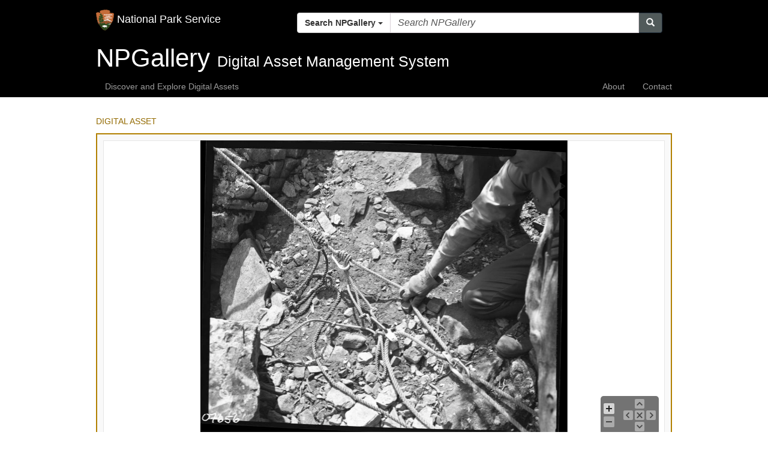

--- FILE ---
content_type: text/html; charset=utf-8
request_url: https://www.nps.gov/npgallery/AssetDetail/f8637247-fdb2-401d-9c00-feb478da2de6
body_size: 6167
content:

<!DOCTYPE html>
<html lang="en">
<head>
    <!-- 508 compliance - meta description 4.2.2025 -->
    <title>NPGallery Asset Detail</title>
    <meta http-equiv="X-UA-Compatible" content="IE=edge,chrome=1">
    <meta charset="utf-8" />
    <meta name="viewport" content="width=device-width, initial-scale=1.0">
    <meta name="description" content="Discover and explore a comprehensive library of National Park Service images, video, audio, maps, presentations, documents, and more.">

    <link href="/npgallery/Content/images/favicon.ico" rel="shortcut icon">









    <!--/npgallery/ /npgallery/-->

    <link href="/npgallery/Content/css/General?v=7-KokiIcfWp_EeSsm5l-oGPKWIbFa-7KD8R-fjaHC6w1" type="text/css" rel="stylesheet"/>


    
    <link rel="stylesheet" type="text/css" href="/npgallery/Content/css/bar-ratings-stars.css" />

        <style type="text/css">

    /* For use with Smooth Zoom tool. BML - 07/11/2016 */
    .smooth_zoom_preloader
    {
        background-image: url('/npgallery/Content/images/preloader.gif');
        background-position:center center;
        background-repeat:no-repeat
    }

    .smooth_zoom_icons
    {
        background-image: url('/npgallery/Content/images/icons.png');
    }
        </style>




    <script type="text/javascript" src="/npgallery/Scripts/General?v=fxxdGWoD5aq1uw9cXzJ_1xbf0_KVU7pdip-rmuNwRpc1"></script>


    
    <script src="/npgallery/Scripts/jquery.barrating.js" type="text/javascript"></script>
    <!--<script src="~/Scripts/google-analytics.js"></script>-->


        <script src="/npgallery/Scripts/jquery.smoothZoom.min.js" type="text/javascript"></script>
        <script type="text/javascript">
            ga('send', 'event', 'Image Selected', 'Title', '07656.tif');
            ga('send', 'event', 'Image Selected', 'Category', 'Scenic, Historic');
            ga('send', 'event', 'Image Selected', 'AssetId', 'f8637247-fdb2-401d-9c00-feb478da2de6');
            ga('send', 'event', 'Image Selected', 'Branding', 'Sequoia &amp; Kings Canyon National Parks');
        </script>

    <script type="text/javascript">
        $(document).ready(function () {
            $(".slidingDiv").show();
            $(".show_hide_next").show();
            $(".show_hide_parent").show();

            $('.show_hide_next').each(function () {
                $(this).click(function () {
                    $(this).next('.slidingDiv').slideToggle();
                });
            });
            $('.show_hide_parent').each(function () {
                $(this).click(function () {
                    $(this).closest('.slidingDiv').slideToggle();
                });
            });
        });
    </script>


<!-- NPS.gov Google Analytics -->
<script src="https://www.nps.gov/common/commonspot/templates/js/federated-analytics-uav1.js?ver=true&agency=DOI&subagency=NPS&exts=rtf,odt,ods,odp&dclink=true&enhlink=true" id="_fed_an_ua_tag"></script>



    <script type="text/javascript" src="/npgallery/Scripts/NPGallery/layout.js?v=1.2"></script>
</head>
    <body id="body">
        <!-- Google Tag Manager (noscript)
        <noscript>
            <iframe src="https://www.googletagmanager.com/ns.html?id=GTM-N77MPPP"
                    height="0" width="0" style="display:none;visibility:hidden"></iframe>
        </noscript>
        <!-- End Google Tag Manager (noscript) -->

        <nav name="mobile-nav" class="navbar navbar-inverse">
            <div class="container" style="position:relative;">
                <div class="navbar-header">
                    <a class="navbar-brand" href="https://www.nps.gov">
                    <img src="/npgallery/Content/images/logo.png" alt="National Park Service logo" style="display:inline-block;height:35px; width: 30px;" />
                            <div style="display:inline-block">National Park Service</div>
                    </a>
                    <button style="float: right;" id="buttonMenu" type="button" class="navbar-toggle" data-toggle="collapse" data-target=".navbar-collapse">
                        <span class="icon-bar"></span>
                        <span class="icon-bar"></span>
                        <span class="icon-bar"></span>
                    </button>



<div class="col-sm-8 col-md-8 col-lg-8 pull-right">
    <form id="searchControlWithDropdownForm" style="margin-top: 20px" role="search" action="/npgallery/SearchResults" method="get">
        <div class="input-group">
            <div class="input-group-btn search-panel">
                <button type="button" class="btn btn-default dropdown-toggle" data-toggle="dropdown">
                    <span id="search_concept">Search NPGallery</span> <span class="caret"></span>
                </button>
                <ul class="dropdown-menu" role="menu">
                    <li><a href="#NPGallery">Search NPGallery</a></li>                    
                    <li class="divider"></li>
                    <li><a href="#NPS">Explore NPS.gov</a></li>
                </ul>
            </div>
            <input type="hidden" name="search_param" value="all" id="search_param">
            <input id="allFields" name="allFields" type="text" class="form-control" placeholder="Search NPGallery" required>
            <span class="input-group-btn">
                <button id="searchControlSearchButton" class="btn btn-primary" type="button"><span class="glyphicon glyphicon-search"></span></button>
            </span>
        </div>
        <input type="hidden" name="view" value="grid" />
        <input type="hidden" name="allFieldsFormat" value="AllWords" />
        <input type="hidden" name="PageSize" value="60" />        
        <input type="hidden" name="filters" value="default" />
    </form>
</div>

<script>

    //SearchControl With Dropdown Javascript
    $(document).ready(function (e) {
        $('.search-panel .dropdown-menu').find('a').click(function (e) {            
            e.preventDefault();
            var param = $(this).attr("href").replace("#", "");
            var concept = $(this).text();
            
            setSearchInputPlaceHolder(param);            
            $('.search-panel span#search_concept').text(concept);
            $('.input-group #search_param').val(param);
        });
    
        $("#searchControlSearchButton").click(function () {            
            var anchorSelected = $('#search_concept').text();            
            if (anchorSelected === "Explore NPS.gov") {
                var searchTerm = $("#allFields").val();                
                window.open("https://www.nps.gov/search/?affiliate=nps&query=" + searchTerm, "_blank")
            } else if(anchorSelected ==="Search NPGallery" || anchorSelected === "Search this site") {                                                
                $("#searchControlWithDropdownForm").submit();
            }
        });

        $("#searchControlWithDropdownForm").submit(function (e) {
            var searchTerm = $("#allFields").val();
            var anchorSelected = $('#search_concept').text();                        
            if (searchTerm === "") {
                e.preventDefault();
            } else if (anchorSelected === "Explore NPS.gov") {                
                var searchTerm = $("#allFields").val();                                
                window.open("https://www.nps.gov/search/?affiliate=nps&query=" + searchTerm, "_blank")
                e.preventDefault();                
            } else {                                
                return true;
            }
        });

    });

    function setSearchInputPlaceHolder(param) {
        if (param === "NPGallery") {
            $('.input-group #allFields').attr("placeholder","Search NPGallery");
        } else if (param === "NPGalleryCollections") {
            $('.input-group #allFields').attr("placeholder", "Search NPGallery Collections");
        } else if (param === "NPGalleryPortals") {
            $('.input-group #allFields').attr("placeholder", "Search NPGallery Portals");
        } else if (param === "NPGalleryState") {
            $('.input-group #allFields').attr("placeholder", "Search NPGallery States");
        } else if (param === "NPGalleryParks") {
            $('.input-group #allFields').attr("placeholder", "Search NPGallery Parks");
        } else if (param === "NPS") {
            $('.input-group #allFields').attr("placeholder", "Search National Park Service - NPS");
        }
    }
</script>

                </div>
                <div name="header-menu" class="navbar-collapse collapse">
                    <ul class="nav navbar-nav hidden-sm hidden-md hidden-lg"></ul>
                </div>
            </div>
        </nav >

        <div name="jumbotron" class="jumbotron container-fluid" style="position:relative;">
           <div name="banner" style="height: 150px; background-position:50% 50%; background-repeat: no-repeat; background-size:cover;"></div>
           <div class="hero-banner" style="width:100%;">
             <div class="container">
               <div class="row">
                 <div class="col-sm-12">
                   <span name="hero-title" class="hero-title" style="white-space:nowrap"></span>
                   <span name="hero-subtitle" class="hero-subtitle" style="white-space:nowrap"></span>
                   <span name="hero-subtitle-right" class="hero-subtitle hero-textRight" style="white-space:nowrap;"></span>                    
                 </div>
               </div>
             </div>
           </div>
        </div>
        
        <nav name="wide-menu" class="navbar navbar-inverse hidden-xs">
            <div class="container">
                <ul name="left" class="nav navbar-nav"></ul>
                <ul name="right" class="nav navbar-nav navbar-right"></ul>
            </div>
        </nav>

        

        <div class="container body-content">

            




        
<script>    
    function copyrightModalDisplay(str_copyright) {
        $('#copyright-text').html(str_copyright);
        $("#copyrightModal").attr("z-index",9999);
        $("#copyrightModal").modal();
    }
</script>

<style>
    .modalCenter {
        top:50%;
        right:50%; 
        width: 100%;
        height: 100%;
    }

    body.modal-open {
        overflow: hidden;
        /*position: fixed;*/
    }

    /*.modal-backdrop {
         z-index: -1;
    }*/

</style>


<div class="modal fade modalCenter" id="copyrightModal" role="dialog" style="z-index: 9999;">
    <div class="modal-dialog">
        <div class="modal-content">
            <div class="modal-header">    
                <button type="button" class="close" data-dismiss="modal">&times;</button>            
                <h4>Copyright Information:</h4>
            </div>
            <div class="modal-body">                
                <div class="form-group">
                    <p id="copyright-text"></p>
                </div>                    
            </div>            
        </div>
    </div>
</div>

        <div class="assetdetail">



<!-- Preview (Top) Section -->
    <div class="show_hide_next"><a>DIGITAL ASSET</a></div>
    <div class="slidingDiv">




<!--  class="img-responsive" jgoodmann 7.2018 center jgoodmann 12.2019 -->
<img class="img-responsive center-block" id="Zoom-f8637247-fdb2-401d-9c00-feb478da2de6" src="/npgallery/GetAsset/f8637247-fdb2-401d-9c00-feb478da2de6/proxyhires?" />
<!-- For use with Smooth Zoom tool. BML - 07/11/2016* -->
<!-- original height: '500', max_HEIGHT: '',  change so original height is actual height or max of 500 jgoodmann 7.2018 -->
<script>
            jQuery(function ($) {
                $('#Zoom-f8637247-fdb2-401d-9c00-feb478da2de6').smoothZoom({
                    width: '100%',
                    height: 821,
                    responsive: true,
                    responsive_maintain_ratio: true,
                    max_WIDTH: '',
                    max_HEIGHT: 500,
                    zoom_MAX: 400,
                    animation_SPEED_ZOOM: 1,
                    touch_DRAG: false,
                });
            });
</script>






<div class="row" style="margin-top: 10px;">
    <div class="col-md-3 text-right">
    </div>
    <div class="col-md-9">
        <span class="text-left">Select Item below to DOWNLOAD  -  Once item is selected, right click and choose 'save as'</span>
    </div>
</div>

<div class="row" style="margin-top: 5px;">
    <div class="col-lg-6 col-md-6 col-sm-6 ">
        <div class="row">
            <label class="col-lg-6 col-md-6 col-sm-6 col-xs-6 text-right"><u>Images</u></label>
            <div class="col-lg-6 col-md-6 col-sm-6 col-xs-6"></div>
        </div>
                <div class="row">
                    <label class="col-lg-6 col-md-6 col-sm-6 col-xs-6 text-right">Original  tif Version</label>
                    <div class="col-lg-6 col-md-6 col-sm-6 col-xs-6">
                        <a href="/npgallery/GetAsset/f8637247-fdb2-401d-9c00-feb478da2de6/original.tif?">25.2 MB, 4019x3287</a>
                    </div>
                </div>
                <div class="row">
                    <label class="col-lg-6 col-md-6 col-sm-6 col-xs-6 text-right">Compressed  jpg Version</label>
                    <div class="col-lg-6 col-md-6 col-sm-6 col-xs-6">
                        <a href="/npgallery/GetAsset/f8637247-fdb2-401d-9c00-feb478da2de6/compressed.jpg?">1.8 MB, 4019x3287</a>
                    </div>
                </div>
                <div class="row">
                    <label class="col-lg-6 col-md-6 col-sm-6 col-xs-6 text-right">Large  jpg Version</label>
                    <div class="col-lg-6 col-md-6 col-sm-6 col-xs-6">
                        <a href="/npgallery/GetAsset/f8637247-fdb2-401d-9c00-feb478da2de6/proxyhires.jpg?">190.2 KB, 1004x821</a>
                    </div>
                </div>
                <div class="row">
                    <label class="col-lg-6 col-md-6 col-sm-6 col-xs-6 text-right">Small  jpg Version</label>
                    <div class="col-lg-6 col-md-6 col-sm-6 col-xs-6">
                        <a href="/npgallery/GetAsset/f8637247-fdb2-401d-9c00-feb478da2de6/proxylores.jpg?">58.8 KB, 502x410</a>
                    </div>
                </div>
    </div>
    <!-- some asset types do not want Thumbnails to show: Audio, HFC Cart, HFC Brochures -->
    <!-- if (asset.PrimaryType != "audio") -->
    <div class="col-lg-6 col-md-6 col-sm-6 ">
            <div class="row">
                <label class="col-lg-6 col-md-6 col-sm-6 col-xs-6 text-right"><u>Thumbnails</u></label>
                <div class="col-lg-6 col-md-6 col-sm-6 col-xs-6"></div>
            </div>
                    <div class="row">
                        <label class="col-lg-6 col-md-6 col-sm-6 col-xs-6 text-right">XLarge  png</label>
                        <div class="col-lg-6 col-md-6 col-sm-6 col-xs-6">
                            <a href="/npgallery/GetAsset/f8637247-fdb2-401d-9c00-feb478da2de6/thumbxlarge.png?">26.1 KB, 200x163</a>
                        </div>
                    </div>
                    <div class="row">
                        <label class="col-lg-6 col-md-6 col-sm-6 col-xs-6 text-right">Large  png</label>
                        <div class="col-lg-6 col-md-6 col-sm-6 col-xs-6">
                            <a href="/npgallery/GetAsset/f8637247-fdb2-401d-9c00-feb478da2de6/thumblarge.png?">13.6 KB, 135x110</a>
                        </div>
                    </div>
                    <div class="row">
                        <label class="col-lg-6 col-md-6 col-sm-6 col-xs-6 text-right">Medium  png</label>
                        <div class="col-lg-6 col-md-6 col-sm-6 col-xs-6">
                            <a href="/npgallery/GetAsset/f8637247-fdb2-401d-9c00-feb478da2de6/thumbmedium.png?">8.5 KB, 100x81</a>
                        </div>
                    </div>
                    <div class="row">
                        <label class="col-lg-6 col-md-6 col-sm-6 col-xs-6 text-right">Small  png</label>
                        <div class="col-lg-6 col-md-6 col-sm-6 col-xs-6">
                            <a href="/npgallery/GetAsset/f8637247-fdb2-401d-9c00-feb478da2de6/thumbsmall.png?">5.9 KB, 75x61</a>
                        </div>
                    </div>
    </div>
    <!-- change 508 statement 8.2020 - Note: Contact us at  NPGallery@nps.gov  to get 508 compliant versions of these .PDFs. -->
</div>

        <div class="row">
            <div class="col-xs-12 col-sm-2 show_hide_parent"><a style="cursor:pointer">HIDE ASSET</a></div>

            <div class="col-xs-12 col-sm-2 col-sm-offset-3">
            </div>

            <div class="col-xs-12 col-sm-2 col-sm-offset-3">
                <a href="#" id="copyrightLink" onclick="copyrightModalDisplay('Permission must be secured from the individual copyright owners to reproduce any copyrighted materials contained within this website. Digital assets without any copyright restrictions are public domain.');">Copyright</a>
            </div>
        </div>
    </div>


        <!-- getting error ? 6.2.2021 jgoodmann -->
        
<!-- Metadata (Middle) Section  -->

<div class="show_hide_next"><a>ASSET METADATA</a></div>
<div class="slidingDiv">

                <!-- - change: 2.2023 hfc brochures -- 7.2021 LONG -- 6.2021 Museum -- 2.2020 Guidance -- 7.2019 MAWA  -->


<style>
    .text-left {
        margin-bottom: 5px;
    }
</style>
<div class="row">
    <label class="col-md-3 col-sm-3 text-right">Asset ID:</label>
    <div class="col-md-7 col-sm-7 text-left">
        f8637247-fdb2-401d-9c00-feb478da2de6
    </div>
</div>




    <div class="row">
        <label class="col-md-3 col-sm-3 text-right">Title:</label>
        <div class="col-md-7 col-sm-7 text-left"> Training Activities, Search and Rescue Training. Ranger Activities.</div>
    </div>
    <div class="row">
        <label class="col-md-3 col-sm-3 text-right">Description:</label>
        <div class="col-md-7 col-sm-7 text-left">SEKI Historic Image</div>
    </div>
    <div class="row">
        <label class="col-md-3 col-sm-3 text-right">Image Details:</label>
        <div class="col-md-7 col-sm-7 text-left"> Training Activities, Search and Rescue Training. Ranger Activities.</div>
    </div>
    <div class="row">
        <label class="col-md-3 col-sm-3 text-right">Publisher:</label>
        <div class="col-md-7 col-sm-7 text-left">National Park Service</div>
    </div>
    <div class="row">
        <label class="col-md-3 col-sm-3 text-right">Comment:</label>
        <div class="col-md-7 col-sm-7 text-left">Bill Jones, 710428, Hospital Rock, SNP, Training Activities, Search and Rescue Training. Ranger Activities.</div>
    </div>
    <div class="row">
        <label class="col-md-3 col-sm-3 text-right">Copyright:</label>
        <div class="col-md-7 col-sm-7 text-left">Permission must be secured from the individual copyright owners to reproduce any copyrighted materials contained within this website. Digital assets without any copyright restrictions are public domain.</div>
    </div>
    <div class="row">
        <label class="col-md-3 col-sm-3 text-right">Constraints Information:</label>
        <div class="col-md-7 col-sm-7 col-sm-7 text-left">Public domain</div>
    </div>
    <div class="row">
        <label class="col-md-3 col-sm-3 text-right">Keywords:</label>
        <div class="col-md-7 col-sm-7 col-sm-7 text-left text-capitalize">
            <text>
                    <a href="/npgallery/SearchResults?pagesize=60&keyword=rope" target="_blank">rope </a>
            </text>
        </div>
    </div>
    <div class="row">
        <label class="col-md-3 col-sm-3 text-right">Resource Type:</label>
        <div class="col-md-7 col-sm-7 col-sm-7 text-left">Image</div>
    </div>
    <div class="row">
        <label class="col-md-3 col-sm-3  text-right">Locations:</label>
        <div class="col-md-7 col-sm-7 text-left">
                Hospital Rock, Tulare County, California<br />
        </div>
    </div>
    <div class="row">
        <label class="col-md-3 col-sm-3 text-right">Related Collections:</label>
        <div class="col-md-7 col-sm-7 text-left">
               <a href="/npgallery/SearchResults?pagesize=60&collection=SEKI Historic Images" target="_blank">SEKI Historic Images</a><br />
        </div>
    </div>
    <div class="row">
        <label class="col-md-3 col-sm-3 text-right">Create Date:</label>
        <div class="col-md-7 col-sm-7 text-left">04/28/1971</div>
    </div>
    <div class="row">
        <label class="col-md-3 col-sm-3 text-right">Intended Audience:</label>
        <div class="col-md-7 col-sm-7 text-left">option 1</div>
    </div>

    <div class="row">
        <label class="col-md-3 col-sm-3 text-right">Access Constraints:</label>
        <div class="col-md-7 col-sm-7 text-left">
                    Public Can View
                <br />
        </div>
    </div>
        <div class="row">
            <label class="col-md-3 col-sm-3 text-right">Photographer:</label>
            <div class="col-md-7 col-sm-7 text-left">
                <text>Bill Jones <i></i></text>
            </div>
        </div>
    <div class="row">
        <label class="col-md-3 col-sm-3 text-right">Time Submitted:</label>
        <div class="col-md-7 col-sm-7 text-left">Tuesday, January 10, 2017 1:35:03 PM</div>
    </div>
    <div class="row">
        <label class="col-md-3 col-sm-3 text-right">Last Edited:</label>
        <div class="col-md-7 col-sm-7 text-left">Tuesday, January 10, 2017 1:35:03 PM</div>
    </div>
<div class="row">
    <label class="col-md-3 col-sm-3 text-right">Original File Name:</label>
    <div class="col-md-7 col-sm-7 text-left">07656.tif</div>
</div>
        <div class="row">
            <label class="col-md-3 col-sm-3 text-right">Embedded Timestamp:</label>
            <div class="col-md-7 col-sm-7 text-left">Monday, January 1, 0001 12:00:00 AM</div>
        </div>
    <div class="row">
        <label class="col-md-3 col-sm-3 text-right">Resource Format:</label>
        <div class="col-md-7 col-sm-7 text-left">tif</div>
    </div>
    <div class="row">
        <label class="col-md-3 col-sm-3 text-right">File Size (bytes):</label>
        <div class="col-md-7 col-sm-7 text-left">26.4 MB</div>
    </div>
        <div class="row">
            <label class="col-md-3 col-sm-3 text-right">MetadataDate:</label>
            <div class="col-md-7 col-sm-7 text-left">
                <text>2015-04-16T12:40:19-07:00</text>
            </div>
        </div>
    <div class="row">
        <label class="col-md-3 col-sm-3 text-right">Rating:</label>
        <div class="br-wrapper br-theme-css-stars">
            <div class="col-md-7 col-sm-7 text-left">
                <div class="br-widget">
                            <a class="br-selected" href="#"></a>
                            <a class="br-selected" href="#"></a>
                            <a class="br-selected" href="#"></a>
                            <a href="#"></a>
                            <a href="#"></a>
                </div>
            </div>
        </div>
    </div>
    <div class="row">
        <label class="col-md-3 col-sm-3 text-right">Categories:</label>
        <div class="col-md-7 col-sm-7 text-left">

                Scenic
                    , 
                Historic
        </div>
    </div>
      <div class="row">
        <label class="col-md-3 col-sm-3 text-right">Related Portals:</label>
        <div class="col-md-7 col-sm-7 text-left">
 
                   <a href="/npgallery/SEKI" target="_blank">Sequoia &amp; Kings Canyon National Parks</a><br />
        </div>
      </div>

    <div class="row">
        <div class="col-xs-12 col-sm-2 show_hide_parent"><a style="cursor:pointer">HIDE METADATA</a></div>

        <div class="col-xs-12 col-sm-2 col-sm-offset-3">
        </div>

        <div class="col-xs-12 col-sm-2 col-sm-offset-3">
            <a href="#" id="copyrightLink" onclick="copyrightModalDisplay('Permission must be secured from the individual copyright owners to reproduce any copyrighted materials contained within this website. Digital assets without any copyright restrictions are public domain.');">Copyright</a>
        </div>
    </div>
</div>








            <input type="hidden" name="filters" value="default" />
        </div>

        </div>



<footer class="GlobalFooter">
    <div class="container">
        <div class="row">
            <div class="col-sm-12">
                <img style="max-width: 250px; width:100%" src="/npgallery/Content/images/nps-footer-slogan.png" srcset="/npgallery/Content/images/nps-footer-slogan.png 1x, /npgallery/Content/images/nps-footer-slogan.png") 2x" alt="Experience Your America">
            </div>
        </div>
        <hr />
        <div class="row">
            <div class="col-12 col-md-4 order-md-2">
                <div class="GlobalFooter-nps-logo">
                    <div class="GlobalFooter-nps-logo-text">
                        <a href="//www.nps.gov">National Park Service</a>
                        <a href="//www.doi.gov">U.S. Department of the Interior</a>
                    </div>
                    <div class="GlobalFooter-nps-logo-image">
                        <a href="//www.nps.gov">
                            <img src="/npgallery/Content/images/logo.png" height="50" alt="National Park Service Logo" />
                        </a>
                    </div>
                </div>
            </div>
            <div class="col-12 col-md-8 order-md-1">
                <ul class="GlobalFooter-generalLinks">
                    <li><a href="//www.nps.gov/aboutus/accessibility.htm">ACCESSIBILITY</a></li>
                    <li><a href="//www.nps.gov/aboutus/privacy.htm">PRIVACY POLICY</a></li>
                    <li><a href="//www.nps.gov/aboutus/foia/index.htm ">FOIA</a></li>
                    <li><a href="//www.nps.gov/aboutus/notices.htm">NOTICES</a></li>
                    <li><a href="//www.nps.gov/aboutus/disclaimer.htm">DISCLAIMER</a> </li>
                </ul>
                <ul class="GlobalFooter-generalLinks">
                    <li><a href="//www.nps.gov/aboutus/faqs.htm">FAQ</a></li>
                    <li><a href="//www.doi.gov/pmb/eeo/no-fear-act">NO FEAR ACT</a></li>
                    <li><a href="//www.nps.gov/aboutus/contactus.htm">CONTACT US</a></li>
                    <li><a href="//www.usa.gov">USA.GOV</a></li>
                </ul>

                <ul class="GlobalFooter-socialLinks">
                    <li><a href="//www.facebook.com/nationalparkservice" onclick="return confirm('You are leaving the National Park site, do you want to continue?')" target="_blank"> <i class="fa fa-facebook"></i> FACEBOOK</a></li>
                    <li><a href="//www.youtube.com/nationalparkservice" onclick="return confirm('You are leaving the National Park site, do you want to continue?')" target="_blank"> <i class="fa fa-youtube"></i> YOUTUBE</a></li>
                    <li><a href="//www.twitter.com/natlparkservice" onclick="return confirm('You are leaving the National Park site, do you want to continue?')" target="_blank"> <i class="fa fa-twitter"></i> TWITTER</a></li>
                    <li><a href="//www.instagram.com/nationalparkservice/" onclick="return confirm('You are leaving the National Park site, do you want to continue?')" target="_blank"> <i class="fa fa-instagram"></i> INSTAGRAM</a></li>
                    <li><a href="//www.flickr.com/photos/nationalparkservice" onclick="return confirm('You are leaving the National Park site, do you want to continue?')" target="_blank"> <i class="fa fa-flickr"></i> FLICKR</a></li>
                    <li><a href="//itunes.apple.com/WebObjects/MZStore.woa/wa/viewArtistLegacy?cc=us&amp;id=216751324" onclick="return confirm('You are leaving the National Park site, do you want to continue?')" target="_blank"> <i class="fa fa-apple"></i> ITUNES</a></li>
                </ul>
            </div>
        </div>
    </div>
</footer>

        
        <script type="text/javascript">
            console.log("portal layout 1");
            var view_name = 'AssetDetail';
            var branding_name = 'MAIN';
            var layout_options = {"MenuItemsLeft":[{"DisplayName":"Discover and Explore Digital Assets","Target":null,"Link":"/npgallery/","AttributeName":"Search"}],"MenuItemsRight":[{"DisplayName":"About","Target":null,"Link":"/npgallery/About","AttributeName":"About"},{"DisplayName":"Contact","Target":null,"Link":"/npgallery/Contact","AttributeName":"Contact"}],"HeroTitle":"NPGallery","HeroSubtitle":"Digital Asset Management System","HeroSubtitleRight":null,"HeroSubtitleRightLink":null,"BannerHeight":70,"BannerImage":null,"GoogleAnalyticsID":null};

            window.name = "_NPGallery_Search";

            //Google Analytics for portals only
            if (branding_name !== 'MAIN' && layout_options.GoogleAnalyticsID !== null) {
               ga('send', 'event', 'Branding', 'Portal', layout_options.GoogleAnalyticsID);
            }
        </script>

        
    </body>
</html>





--- FILE ---
content_type: application/javascript
request_url: https://www.nps.gov/npgallery/Scripts/jquery.smoothZoom.min.js
body_size: 16024
content:
/*Smooth Zoom Pan - jQuery Image Viewer | (c) Ramesh Kumar | http://codecanyon.net/user/VF | v1.7.0 | 30 May 2014 */
(function (e, t, n) {
    function i(t, n) {
        var i = this,
            u = e.extend({}, r, n);
        this.$elem = t;
        this.hasTouch = this.checkTouchSupport();
        this.sW = u.width;
        this.sH = u.height;
        this.init_zoom = u.initial_ZOOM / 100;
        this.init_pos = u.initial_POSITION.replace(/,/g, " ").replace(/\s{2,}/g, " ").split(" ");
        this.zoom_max = u.zoom_MAX / 100;
        this.zoom_min = u.zoom_MIN / 100;
        this.zoom_single = s(u.zoom_SINGLE_STEP);
        this.zoom_fit = s(u.zoom_OUT_TO_FIT);
        this.zoom_speed = 1 + ((u.animation_SPEED === 0 || u.animation_SPEED ? u.animation_SPEED : u.animation_SPEED_ZOOM) + 1) / 20;
        this.zoom_show = s(u.zoom_BUTTONS_SHOW);
        this.pan_speed_o = u.animation_SPEED === 0 || u.animation_SPEED ? u.animation_SPEED : u.animation_SPEED_PAN;
        this.pan_show = s(u.pan_BUTTONS_SHOW);
        this.pan_limit = s(u.pan_LIMIT_BOUNDARY);
        this.pan_rev = s(u.pan_REVERSE);
        this.reset_align = u.reset_ALIGN_TO.toLowerCase().split(" ");
        this.reset_to_zmin = s(u.reset_TO_ZOOM_MIN);
        this.bu_size = parseInt((this.hasTouch ? u.button_SIZE_TOUCH_DEVICE : u.button_SIZE) / 2) * 2;
        this.bu_color = u.button_COLOR;
        this.bu_bg = u.button_BG_COLOR;
        this.bu_bg_alpha = u.button_BG_TRANSPARENCY / 100;
        this.bu_icon = u.button_ICON_IMAGE;
        this.bu_auto = s(u.button_AUTO_HIDE);
        this.bu_delay = u.button_AUTO_HIDE_DELAY * 1e3;
        this.bu_align = u.button_ALIGN.toLowerCase().split(" ");
        this.bu_margin = u.button_MARGIN;
        this.bu_round = s(u.button_ROUND_CORNERS);
        this.touch_drag = s(u.touch_DRAG);
        this.mouse_drag = s(u.mouse_DRAG);
        this.mouse_wheel = s(u.mouse_WHEEL);
        this.mouse_wheel_cur = s(u.mouse_WHEEL_CURSOR_POS);
        this.mouse_dbl_click = s(u.mouse_DOUBLE_CLICK);
        this.ani_smooth = Math.max(1, (u.animation_SMOOTHNESS + 1) / 1.45);
        this.bg_color = u.background_COLOR;
        this.bord_size = u.border_SIZE;
        this.bord_color = u.border_COLOR;
        this.bord_alpha = u.border_TRANSPARENCY / 100;
        this.container = u.container;
        this.image_url = u.image_url;
        this.image_width = u.image_original_width;
        this.image_height = u.image_original_height;
        this.responsive = s(u.responsive);
        this.maintain_ratio = s(u.responsive_maintain_ratio);
        this.w_max = u.max_WIDTH;
        this.h_max = u.max_HEIGHT;
        this.onLOAD = u.on_IMAGE_LOAD;
        this.onUPDATE = u.on_ZOOM_PAN_UPDATE;
        this.onZOOM_PAN = u.on_ZOOM_PAN_COMPLETE;
        this.onLANDMARK = u.on_LANDMARK_STATE_CHANGE;
        this._x;
        this._y;
        this._w;
        this._h;
        this._sc = 0;
        this.rA = 1;
        this.rF = 1;
        this.rR = 1;
        this.iW = 0;
        this.iH = 0;
        this.tX = 0;
        this.tY = 0;
        this.oX = 0;
        this.oY = 0;
        this.fX = 0;
        this.fY = 0;
        this.dX = 0;
        this.dY = 0;
        this.cX = 0;
        this.cY = 0;
        this.transOffX = 0;
        this.transOffY = 0;
        this.focusOffX = 0;
        this.focusOffY = 0;
        this.offX = 0;
        this.offY = 0;
        this._playing = false;
        this._dragging = false;
        this._onfocus = false;
        this._moveCursor = false;
        this._wheel = false;
        this._recent = "zoomOut";
        this._pinching = false;
        this._landmark = false;
        this._rA;
        this._centx;
        this._centy;
        this._onButton = false;
        this._onHitArea = false;
        this.cFlag = {
            _zi: false,
            _zo: false,
            _ml: false,
            _mr: false,
            _mu: false,
            _md: false,
            _rs: false,
            _nd: false
        };
        this.$holder;
        this.$hitArea;
        this.$controls;
        this.$loc_cont;
        this.map_coordinates = [];
        this.locations = [];
        this.buttons = [];
        this.border = [];
        this.buttons_total = 7;
        this.cButtId = 0;
        this.pan_speed;
        this.auto_timer;
        this.ani_timer;
        this.ani_end;
        this.focusSpeed = this.reduction = .5;
        this.orig_style;
        this.mapAreas;
        this.icons;
        this.show_at_zoom;
        this.assetsLoaded = false;
        this.zStep = 0;
        this.sRed = 300;
        this.use3D = u.use_3D_Transform && f;
        if (navigator.pointerEnabled || navigator.msPointerEnabled) {
            if (navigator.pointerEnabled) {
                this.pointerDown = "pointerdown";
                this.pointerUp = "pointerup";
                this.pointerMove = "pointermove"
            } else if (navigator.msPointerEnabled) {
                this.pointerDown = "MSPointerDown";
                this.pointerUp = "MSPointerUp";
                this.pointerMove = "MSPointerMove"
            }
            this.event_down = this.pointerDown + ".sz";
            this.event_up = this.pointerUp + ".sz";
            this.event_move = this.pointerMove + ".sz";
            this.supportsPointer = true;
            this.pointers = []
        } else if (this.hasTouch) {
            this.event_down = "touchstart" + ".sz";
            this.event_up = "touchend" + ".sz";
            this.event_move = "touchmove" + ".sz"
        } else {
            this.event_down = "mousedown" + ".sz";
            this.event_up = "mouseup" + ".sz";
            this.event_move = "mousemove" + ".sz"
        }
        if (this.image_url == "") {
            this.$image = t;
            this.id = this.$image.attr("id")
        } else {
            var a = new Image;
            if (this.image_width) {
                a.width = this.image_width
            }
            if (this.image_height) {
                a.height = this.image_height
            }
            a.src = this.image_url;
            this.$image = e(a).appendTo(t)
        }
        this.setContainer();
        var l;
        if (!this.bu_icon) {
            var c = /url\(["']?([^'")]+)['"]?\)/;
            l = e('<div class="smooth_zoom_icons"></div>');
            this.$holder.append(l);
            this.bu_icon = l.css("background-image").replace(c, "$1");
            if (this.bu_icon == "none") {
                this.bu_icon = "zoom_assets/icons.png"
            }
            l.remove()
        }
        if (this.$image.css("-moz-transform") && o) {
            l = e('<div style="-moz-transform: translate(1px, 1px)"></div>');
            this.$holder.append(l);
            this.fixMoz = l.position().left === 1 ? false : true;
            l.remove()
        } else {
            this.fixMoz = false
        }
        this.$image.hide();
        this.imgList = [{
            loaded: false,
            src: this.bu_icon || "zoom_assets/icons.png"
        }, {
            loaded: false,
            src: this.image_url == "" ? this.$image.attr("src") : this.image_url
        }];
        e.each(this.imgList, function (t) {
            var n = new Image;
            e(n).bind("load", {
                id: t,
                self: i
            }, i.loadComplete).bind("error", {
                id: t,
                self: i
            }, i.loadComplete);
            n.src = i.imgList[t].src
        })
    }

    function s(e) {
        if (e === true) {
            return true
        } else if (e) {
            e = e.toLowerCase();
            if (e == "yes" || e == "true") {
                return true
            }
        }
        return false
    }
    var r = {
        width: "",
        height: "",
        initial_ZOOM: "",
        initial_POSITION: "",
        animation_SMOOTHNESS: 5.5,
        animation_SPEED_ZOOM: 5.5,
        animation_SPEED_PAN: 5.5,
        zoom_MAX: 800,
        zoom_MIN: "",
        zoom_SINGLE_STEP: false,
        zoom_OUT_TO_FIT: true,
        zoom_BUTTONS_SHOW: true,
        pan_BUTTONS_SHOW: true,
        pan_LIMIT_BOUNDARY: true,
        pan_REVERSE: false,
        reset_ALIGN_TO: "center center",
        reset_TO_ZOOM_MIN: true,
        button_SIZE: 18,
        button_SIZE_TOUCH_DEVICE: 30,
        button_COLOR: "#FFFFFF",
        button_BG_COLOR: "#000000",
        button_BG_TRANSPARENCY: 55,
        button_AUTO_HIDE: false,
        button_AUTO_HIDE_DELAY: 1,
        button_ALIGN: "bottom right",
        button_MARGIN: 10,
        button_ROUND_CORNERS: true,
        touch_DRAG: true,
        mouse_DRAG: true,
        mouse_WHEEL: true,
        mouse_WHEEL_CURSOR_POS: true,
        mouse_DOUBLE_CLICK: true,
        background_COLOR: "#FFFFFF",
        border_SIZE: 1,
        border_COLOR: "#000000",
        border_TRANSPARENCY: 10,
        image_url: "",
        image_original_width: "",
        image_original_height: "",
        container: "",
        on_IMAGE_LOAD: "",
        on_ZOOM_PAN_UPDATE: "",
        on_ZOOM_PAN_COMPLETE: "",
        on_LANDMARK_STATE_CHANGE: "",
        use_3D_Transform: true,
        responsive: false,
        responsive_maintain_ratio: true,
        max_WIDTH: "",
        max_HEIGHT: ""
    };
    i.prototype = {
        loadComplete: function (e) {
            var t = e.data.self,
                n = true;
            t.imgList[e.data.id].loaded = true;
            for (var r = 0; r < t.imgList.length; r++) {
                if (!t.imgList[r].loaded) {
                    n = false
                }
            }
            if (n) {
                t.assetsLoaded = true;
                if (t.onLOAD !== "") {
                    t.onLOAD()
                }
                t.init()
            }
        },
        checkTouchSupport: function () {
            var e = "ontouchstart" in t || "createTouch" in n;
            if (navigator.pointerEnabled) {
                e = Boolean(e || navigator.maxTouchPoints)
            } else if (navigator.msPointerEnabled) {
                e = Boolean(e || navigator.msMaxTouchPoints)
            }
            return e
        },
        init: function () {
            var t = this,
                r = t.$image,
                i = t.sW,
                s = t.sH,
                f = t.container,
                l, c, h = t.pan_show,
                p = t.zoom_show,
                d = t.$controls,
                v = t.buttons,
                m = t.cFlag,
                g = t.bu_align,
                y = t.bu_margin,
                b = t.$holder;
            t.orig_style = t.getStyle();
            r.attr("galleryimg", "no");
            if (!navigator.userAgent.toLowerCase().match(/(iphone|ipod|ipad)/)) {
                r.removeAttr("width");
                r.removeAttr("height")
            }
            var w = r,
                E = [];
            for (var S = 0; S < 5; S++) {
                if (w && w[0].tagName !== "BODY" && w[0].tagName !== "HTML") {
                    if (w.css("display") == "none") {
                        w.css("display", "block");
                        E.push(w)
                    }
                    w = w.parent()
                } else {
                    break
                }
            }
            t.iW = r.width();
            t.iH = r.height();
            for (var S = 0; S < E.length; S++) {
                E[S].css("display", "none")
            }
            t.rF = t.rR = t.checkRatio(i, s, t.iW, t.iH, t.zoom_fit);
            if (t.zoom_min == 0 || t.init_zoom != 0) {
                if (t.init_zoom != "") {
                    t.rA = t._sc = t.init_zoom
                } else {
                    t.rA = t._sc = t.rF
                }
                if (t.zoom_min != 0) {
                    t.rF = t.zoom_min;
                    if (t.reset_to_zmin) {
                        t.rR = t.zoom_min
                    }
                }
            } else {
                if (t.rF < t.zoom_min) {
                    t.rF = t.zoom_min;
                    if (t.reset_to_zmin) {
                        t.rR = t.zoom_min
                    }
                    t.rA = t._sc = t.zoom_min
                } else {
                    t.rA = t._sc = t.rR
                }
            }
            t._w = t._sc * t.iW;
            t._h = t._sc * t.iH;
            if (t.init_pos == "") {
                t._x = t.tX = (i - t._w) / 2;
                t._y = t.tY = (s - t._h) / 2
            } else {
                t._x = t.tX = i / 2 - parseInt(t.init_pos[0]) * t._sc;
                t._y = t.tY = s / 2 - parseInt(t.init_pos[1]) * t._sc;
                t.oX = (t.tX - (i - t._w) / 2) / (t._w / i);
                t.oY = (t.tY - (s - t._h) / 2) / (t._h / s)
            }
            if ((!t.pan_limit || t._moveCursor || t.init_zoom != t.rF) && t.mouse_drag) {
                r.css("cursor", "move");
                t.$hitArea.css("cursor", "move")
            }
            if (o) {
                t.$image.css(u, "0 0")
            }
            if (t.use3D) {
                r.css({
                    "-webkit-backface-visibility": "hidden",
                    "-webkit-perspective": 1e3
                })
            }
            r.css({
                position: "absolute",
                "z-index": 2,
                left: "0px",
                top: "0px",
                "-webkit-box-shadow": "1px 1px rgba(0,0,0,0)"
            }).hide().fadeIn(500, function () {
                b.css("background-image", "none")
            });
            var t = t,
                x = t.bu_size,
                T = 50,
                N = 2,
                C = 3,
                k = Math.ceil(t.bu_size / 4),
                L = x < 16 ? 50 : 0,
                A = x - N;
            if (h) {
                if (p) {
                    l = parseInt(x + x * .85 + A * 3 + C * 2 + k * 2)
                } else {
                    l = parseInt(A * 3 + C * 2 + k * 2)
                }
                c = parseInt(A * 3 + C * 2 + k * 2)
            } else {
                if (p) {
                    l = parseInt(x + k * 2);
                    c = parseInt(x * 2 + k * 3);
                    l = parseInt(l / 2) * 2;
                    c = parseInt(c / 2) * 2
                } else {
                    l = 0;
                    c = 0
                }
            }
            var O = (T - x) / 2,
                M = l - (x - (h ? N : 0)) * 2 - k - C,
                _ = c / 2 - (x - (h ? N : 0)) / 2;
            var D, P, H, B;
            if (g[0] == "top") {
                P = "top";
                B = y
            } else if (g[0] == "center") {
                P = "top";
                B = parseInt((s - c) / 2)
            } else {
                P = "bottom";
                B = y
            }
            if (g[1] == "right") {
                D = "right";
                H = y
            } else if (g[1] == "center") {
                D = "right";
                H = parseInt((i - l) / 2)
            } else {
                D = "left";
                H = y
            }
            d = e('<div style="position: absolute; ' + D + ":" + H + "px; " + P + ": " + B + "px; width: " + l + "px; height: " + c + 'px; z-index: 20;" class="noSel">					<div class="noSel controlsBg" style="position: relative; width: 100%; height: 100%; z-index: 1;">					</div>				</div>');
            b.append(d);
            var j = d.find(".controlsBg");
            if (t.bu_round) {
                if (a) {
                    j.css(a, (L > 0 ? 4 : 5) + "px").css("background-color", t.bu_bg)
                } else {
                    t.roundBG(j, "cBg", l, c, L > 0 ? 4 : 5, 375, t.bu_bg, t.bu_icon, 1, L ? 50 : 0)
                }
            } else {
                j.css("background-color", t.bu_bg)
            }
            j.css("opacity", t.bu_bg_alpha);
            v[0] = {
                _var: "_zi",
                l: k,
                t: h ? (c - x * 2 - C * 2 + 2) / 2 : k,
                w: x,
                h: x,
                bx: -O,
                by: -O - L
            };
            v[1] = {
                _var: "_zo",
                l: k,
                t: h ? (c - x * 2 - C * 2 + 2) / 2 + x + C * 2 - 2 : c - x - k,
                w: x,
                h: x,
                bx: -T - O,
                by: -O - L
            };
            v[2] = {
                _var: t.pan_rev ? "_ml" : "_mr",
                l: M - A - C,
                t: _,
                w: A,
                h: A,
                bx: -(N / 2) - T * 2 - O,
                by: -(N / 2) - O - L
            };
            v[3] = {
                _var: t.pan_rev ? "_mr" : "_ml",
                l: M + A + C,
                t: _,
                w: A,
                h: A,
                bx: -(N / 2) - T * 3 - O,
                by: -(N / 2) - O - L
            };
            v[4] = {
                _var: t.pan_rev ? "_md" : "_mu",
                l: M,
                t: _ + A + C,
                w: A,
                h: A,
                bx: -(N / 2) - T * 4 - O,
                by: -(N / 2) - O - L
            };
            v[5] = {
                _var: t.pan_rev ? "_mu" : "_md",
                l: M,
                t: _ - A - C,
                w: A,
                h: A,
                bx: -(N / 2) - T * 5 - O,
                by: -(N / 2) - O - L
            };
            v[6] = {
                _var: "_rs",
                l: M,
                t: _,
                w: A,
                h: A,
                bx: -(N / 2) - T * 6 - O,
                by: -(N / 2) - O - L
            };
            for (var S = 0; S < 7; S++) {
                v[S].$ob = e('<div style="position: absolute; display: ' + (S < 2 ? p ? "block" : "none" : h ? "block" : "none") + "; left: " + (v[S].l - 1) + "px; top: " + (v[S].t - 1) + "px; width: " + (v[S].w + 2) + "px; height: " + (v[S].h + 2) + "px; z-index:" + (S + 1) + ';" class="noSel">						</div>').css("opacity", .7).bind("mouseover.sz mouseout.sz " + t.event_down, {
                    id: S
                }, function (n) {
                    t._onfocus = false;
                    var r = e(this);
                    if (n.type == "mouseover") {
                        if (r.css("opacity") > .5) {
                            r.css("opacity", 1)
                        }
                    } else if (n.type == "mouseout") {
                        if (r.css("opacity") > .5) {
                            r.css("opacity", .7)
                        }
                    } else if (n.type == "mousedown" || n.type == "touchstart" || n.type == t.pointerDown) {
                        t.cButtId = n.data.id;
                        t._onButton = true;
                        t._wheel = false;
                        if (r.css("opacity") > .5) {
                            r.css("opacity", 1);
                            b.find("#" + v[t.cButtId]._var + "norm").hide();
                            b.find("#" + v[t.cButtId]._var + "over").show();
                            if (t.cButtId <= 1 && t.zoom_single) {
                                if (!m[v[t.cButtId]._var]) {
                                    t.sRed = 300;
                                    m[v[t.cButtId]._var] = true
                                }
                            } else if (t.cButtId < 6) {
                                m[v[t.cButtId]._var] = true
                            } else {
                                m._rs = true;
                                t.rA = t.rR;
                                if (t.reset_align[0] == "top") {
                                    t.fY = t.sH / 2 * (t.rA / 2)
                                } else if (t.reset_align[0] == "bottom") {
                                    t.fY = -(t.sH / 2) * (t.rA / 2)
                                } else {
                                    t.fY = 0
                                }
                                if (t.reset_align[1] == "left") {
                                    t.fX = t.sW / 2 * (t.rA / 2)
                                } else if (t.reset_align[1] == "right") {
                                    t.fX = -(t.sW / 2) * (t.rA / 2)
                                } else {
                                    t.fX = 0
                                }
                            }
                            t.focusOffX = t.focusOffY = 0;
                            t.changeOffset(true, true);
                            if (!t._playing) {
                                t.Animate()
                            }
                        }
                        n.preventDefault();
                        n.stopPropagation()
                    }
                });
                var F = e('<div id="' + v[S]._var + 'norm" style="position: absolute; left: 1px; top: 1px; width: ' + v[S].w + "px; height: " + v[S].h + "px; " + (a || !t.bu_round ? "background:" + t.bu_color : "") + '">					</div>');
                var I = e('<div id="' + v[S]._var + 'over" style="position: absolute; left: 0px; top: 0px; width: ' + (v[S].w + 2) + "px; height: " + (v[S].h + 2) + "px; display: none; " + (a || !t.bu_round ? "background:" + t.bu_color : "") + '">					</div>');
                var q = e('<div id="' + v[S]._var + '_icon" style="position: absolute; left: 1px; top: 1px; width: ' + v[S].w + "px; height: " + v[S].h + "px; background: transparent url(" + t.bu_icon + ") " + v[S].bx + "px " + v[S].by + 'px no-repeat;" >					</div>');
                v[S].$ob.append(F, I, q);
                d.append(v[S].$ob);
                if (t.bu_round) {
                    if (a) {
                        F.css(a, "2px");
                        I.css(a, "2px")
                    } else {
                        t.roundBG(F, v[S]._var + "norm", v[S].w, v[S].h, 2, 425, t.bu_color, t.bu_icon, S + 1, L ? 50 : 0);
                        t.roundBG(I, v[S]._var + "over", v[S].w + 2, v[S].h + 2, 2, 425, t.bu_color, t.bu_icon, S + 1, L ? 50 : 0)
                    }
                }
            }
            e(n).bind(t.event_up + t.id, {
                self: t
            }, t.mouseUp);
            if (t.mouse_drag && !t.hasTouch || t.touch_drag && t.hasTouch) {
                t.$holder.bind(t.event_down, {
                    self: t
                }, t.mouseDown);
                if (t.hasTouch) {
                    e(n).bind(t.event_move + t.id, {
                        self: t
                    }, t.mouseDrag)
                }
            }
            if (t.mouse_dbl_click) {
                var R, U, z = 1;
                t.$holder.bind("dblclick.sz", function (e) {
                    t.focusOffX = e.pageX - b.offset().left - t.sW / 2;
                    t.focusOffY = e.pageY - b.offset().top - t.sH / 2;
                    t.changeOffset(true, true);
                    t._wheel = false;
                    if (t.rA < t.zoom_max && z == -1 && R != t.focusOffX && U != t.focusOffY) {
                        z = 1
                    }
                    R = t.focusOffX;
                    U = t.focusOffY;
                    if (t.rA >= t.zoom_max && z == 1) {
                        z = -1
                    }
                    if (t.rA <= t.rF && z == -1) {
                        z = 1
                    }
                    if (z > 0) {
                        t.rA *= 2;
                        t.rA = t.rA > t.zoom_max ? t.zoom_max : t.rA;
                        m._zi = true;
                        clearTimeout(t.ani_timer);
                        t._playing = true;
                        t.Animate();
                        m._zi = false
                    } else {
                        t.rA /= 2;
                        t.rA = t.rA < t.rF ? t.rF : t.rA;
                        m._zo = true;
                        clearTimeout(t.ani_timer);
                        t._playing = true;
                        t.Animate();
                        m._zo = false
                    }
                    e.preventDefault();
                    e.stopPropagation()
                })
            }
            if (t.mouse_wheel) {
                b.bind("mousewheel.sz", {
                    self: this
                }, t.mouseWheel)
            }
            if (t.bu_auto) {
                b.bind("mouseleave.sz", {
                    self: this
                }, t.autoHide)
            }
            d.bind(t.event_down, function (e) {
                e.preventDefault();
                e.stopPropagation()
            });
            if (t.mouse_dbl_click) {
                d.bind("dblclick.sz", function (e) {
                    e.preventDefault();
                    e.stopPropagation()
                })
            }
            e(".noSel").each(function () {
                this.onselectstart = function () {
                    return false
                }
            });
            t.$holder = b;
            t.$controls = d;
            t.sW = i;
            t.sH = s;
            t.cBW = l;
            t.cBH = c;
            t.Animate()
        },
        setContainer: function () {
            var n = this,
                r = n.$image,
                i = n.bord_size,
                o = n.border,
                u = n.$holder;
            if (n.container == "" && n.image_url == "") {
                u = n.$image.wrap('<div class="noSel smooth_zoom_preloader">					</div>').parent()
            } else {
                if (n.image_url == "") {
                    u = e("#" + n.container)
                } else {
                    u = n.$elem
                }
                u.addClass("noSel smooth_zoom_preloader");
                n.locations = [];
                n.$loc_cont = u.find(".landmarks");
                if (n.$loc_cont[0]) {
                    var a = n.$loc_cont.children(".item");
                    n.loc_clone = n.$loc_cont.clone();
                    n.show_at_zoom = parseInt(n.$loc_cont.data("show-at-zoom"), 10) / 100;
                    n.allow_scale = s(n.$loc_cont.data("allow-scale"));
                    n.allow_drag = s(n.$loc_cont.data("allow-drag"));
                    a.each(function () {
                        n.setLocation(e(this))
                    })
                }
            }
            u.css({
                position: "relative",
                overflow: "hidden",
                "text-align": "left",
                "-moz-user-select": "none",
                "-khtml-user-select": "none",
                "-webkit-user-select": "none",
                "user-select": "none",
                "-webkit-touch-callout": "none",
                "-ms-touch-action": "none",
                "-webkit-tap-highlight-color": "rgba(255, 255, 255, 0)",
                "background-color": n.bg_color,
                "background-position": "center center",
                "background-repeat": "no-repeat"
            });
            n.$hitArea = e('<div style="position: absolute; z-index: 1; top: 0px; left: 0px; width: 100%; height: 100%;" ></div>').appendTo(u);
            n.getContainerSize(n.sW, n.sH, u, n.w_max, n.h_max);
            if (n.responsive) {
                e(t).bind("orientationchange.sz" + n.id + " resize.sz" + n.id, {
                    self: n
                }, n.resize)
            }
            var f = n.sW;
            var l = n.sH;
            u.css({
                width: f,
                height: l
            });
            if (i > 0) {
                o[0] = e('<div style="position: absolute;	width: ' + i + "px; height: " + l + "px;	top: 0px; left: 0px; z-index: 3; background-color: " + n.bord_color + ';"></div>').css("opacity", n.bord_alpha);
                o[1] = e('<div style="position: absolute;	width: ' + i + "px; height: " + l + "px;	top: 0px; left: " + (f - i) + "px; z-index: 4; background-color: " + n.bord_color + ';"></div>').css("opacity", n.bord_alpha);
                o[2] = e('<div style="position: absolute;	width: ' + (f - i * 2) + "px; height: " + i + "px; top: 0px; left: " + i + "px; z-index: 5; background-color: " + n.bord_color + '; line-height: 1px;"></div>').css("opacity", n.bord_alpha);
                o[3] = e('<div style="position: absolute;	width: ' + (f - i * 2) + "px; height: " + i + "px; top: " + (l - i) + "px; left: " + i + "px; z-index: 6; background-color: " + n.bord_color + '; line-height: 1px;"></div>').css("opacity", n.bord_alpha);
                u.append(o[0], o[1], o[2], o[3])
            }
            if (r.attr("usemap") != undefined) {
                n.mapAreas = e("map[name='" + r.attr("usemap").split("#").join("") + "']").children("area");
                n.mapAreas.each(function (t) {
                    var r = e(this);
                    r.css("cursor", "pointer");
                    if (n.mouse_drag) {
                        r.bind(n.event_down, {
                            self: n
                        }, n.mouseDown)
                    }
                    if (n.mouse_wheel) {
                        r.bind("mousewheel.sz", {
                            self: n
                        }, n.mouseWheel)
                    }
                    n.map_coordinates.push(r.attr("coords").split(","))
                })
            }
            n.$holder = u;
            n.sW = f;
            n.sH = l
        },
        getContainerSize: function (e, t, n, r, i) {
            if (e === "" || e === 0) {
                if (this.image_url == "") {
                    e = Math.max(n.parent().width(), 100)
                } else {
                    e = Math.max(n.width(), 100)
                }
            } else if (!isNaN(e) || String(e).indexOf("px") > -1) {
                e = this.oW = parseInt(e);
                if (this.responsive) {
                    e = Math.min(n.parent().width(), e)
                }
            } else if (String(e).indexOf("%") > -1) {
                e = n.parent().width() * (e.split("%")[0] / 100)
            } else {
                e = 100
            }
            if (r !== 0 && r !== "") {
                e = Math.min(e, r)
            }
            if (t === "" || t === 0) {
                if (this.image_url == "") {
                    t = Math.max(n.parent().height(), 100)
                } else {
                    t = Math.max(n.height(), 100)
                }
            } else if (!isNaN(t) || String(t).indexOf("px") > -1) {
                t = this.oH = parseInt(t)
            } else if (String(t).indexOf("%") > -1) {
                t = n.parent().height() * (t.split("%")[0] / 100)
            } else {
                t = 100
            }
            if (i !== 0 && i !== "") {
                t = Math.min(t, i)
            }
            if (this.oW && e !== this.oW) {
                if (this.oH && this.maintain_ratio) {
                    t = e / (this.oW / this.oH)
                }
            }
            this.sW = e;
            this.sH = t
        },
        setLocation: function (t) {
            var n = this,
                r = t,
                i, a, f, l;
            if (u) {
                r.css(u, "0 0")
            }
            r.css({
                display: "block",
                "z-index": 2
            });
            if (n.use3D) {
                r.css({
                    "-webkit-backface-visibility": "hidden",
                    "-webkit-perspective": 1e3
                })
            }
            i = r.outerWidth() / 2;
            a = r.outerHeight() / 2;
            f = r.data("position").split(",");
            l = r.data("allow-scale");
            if (l == undefined) {
                l = n.allow_scale
            } else {
                l = s(l)
            }
            if (r.hasClass("mark")) {
                var c = r.find("img").css("vertical-align", "bottom").width();
                e(r.children()[0]).css({
                    position: "absolute",
                    left: -r.width() / 2,
                    bottom: parseInt(r.css("padding-bottom")) * 2
                });
                var h = r.find(".text");
                n.locations.push({
                    ob: r,
                    x: parseInt(f[0]),
                    y: parseInt(f[1]),
                    w2: i,
                    h2: a,
                    w2pad: i + (h[0] ? parseInt(h.css("padding-left")) : 0),
                    vis: false,
                    lab: false,
                    lpx: "0",
                    lpy: "0",
                    showAt: isNaN(r.data("show-at-zoom")) ? n.show_at_zoom : parseInt(r.data("show-at-zoom"), 10) / 100,
                    scale: l
                })
            } else if (r.hasClass("lable")) {
                var p = r.data("bg-color"),
                    d = r.data("bg-opacity"),
                    v = e(r.eq(0).children()[0]).css({
                        position: "absolute",
                        "z-index": 2,
                        left: -i,
                        top: -a
                    });
                n.locations.push({
                    ob: r,
                    x: parseInt(f[0]),
                    y: parseInt(f[1]),
                    w2: i,
                    h2: a,
                    w2pad: i,
                    vis: false,
                    lab: true,
                    lpx: "0",
                    lpy: "0",
                    showAt: isNaN(r.data("show-at-zoom")) ? n.show_at_zoom : parseInt(r.data("show-at-zoom"), 10) / 100,
                    scale: l
                });
                if (p !== "") {
                    if (!p) {
                        p = "#000000";
                        d = .7
                    }
                    var m = e('<div style="position: absolute; left: ' + -i + "px; top: " + -a + "px; width: " + (i - parseInt(v.css("padding-left"))) * 2 + "px; height:" + (a - parseInt(v.css("padding-top"))) * 2 + "px; background-color: " + p + ';"></div>').appendTo(r);
                    if (d) {
                        m.css("opacity", d)
                    }
                }
            }
            r.hide();
            if (o) {
                r.css("opacity", 0)
            }
            if (!n.allow_drag) {
                r.bind(n.event_down, function (e) {
                    e.stopPropagation()
                })
            }
        },
        getStyle: function () {
            var e = this.$image;
            return {
                prop_origin: [u, u !== false && u !== undefined ? e.css(u) : null],
                prop_transform: [o, o !== false && o !== undefined ? e.css(o) : null],
                position: ["position", e.css("position")],
                "z-index": ["z-index", e.css("z-index")],
                cursor: ["cursor", e.css("cursor")],
                left: ["left", e.css("left")],
                top: ["top", e.css("top")],
                width: ["width", e.css("width")],
                height: ["height", e.css("height")]
            }
        },
        checkRatio: function (e, t, n, r, i) {
            var s;
            if (n == e && r == t) {
                s = 1
            } else if (n < e && r < t) {
                s = e / n;
                if (i) {
                    if (s * r > t) {
                        s = t / r
                    }
                } else {
                    if (s * r < t) {
                        s = t / r
                    }
                    if (e / n !== t / r && this.mouse_drag) {
                        this._moveCursor = true;
                        this.$image.css("cursor", "move");
                        this.$hitArea.css("cursor", "move")
                    }
                }
            } else {
                s = e / n;
                if (i) {
                    if (s * r > t) {
                        s = t / r
                    }
                    if (s < this.init_zoom && this.mouse_drag) {
                        this._moveCursor = true;
                        this.$image.css("cursor", "move");
                        this.$hitArea.css("cursor", "move")
                    }
                } else {
                    if (s * r < t) {
                        s = t / r
                    }
                    if (e / n !== t / r && this.mouse_drag) {
                        this._moveCursor = true;
                        this.$image.css("cursor", "move");
                        this.$hitArea.css("cursor", "move")
                    }
                }
            }
            return s
        },
        getDistance: function (e, t, n, r) {
            return Math.sqrt(Math.abs((n - e) * (n - e) + (r - t) * (r - t)))
        },
        mouseDown: function (t) {
            var r = t.data.self,
                i = t.originalEvent,
                s, o, u;
            r._onfocus = r._dragging = false;
            if (r.cFlag._nd) {
                r._onHitArea = true;
                r.samePointRelease = false;
                if (r.fixMoz) {
                    r.correctTransValue()
                }
                if (t.type == r.pointerDown) {
                    u = i.MSPOINTER_TYPE_MOUSE && i.pointerType === i.MSPOINTER_TYPE_MOUSE || i.pointerType == "mouse";
                    r.pointers.push({
                        pageX: i.pageX,
                        pageY: i.pageY,
                        id: i.pointerId
                    });
                    o = r.pointers.length;
                    s = r.pointers
                }
                if (t.type == "mousedown" || u) {
                    r.stX = i.pageX || t.pageX;
                    r.stY = i.pageY || t.pageY;
                    r.offX = r.stX - r.$holder.offset().left - r.$image.position().left;
                    r.offY = r.stY - r.$holder.offset().top - r.$image.position().top;
                    e(n).bind(r.event_move + r.id, {
                        self: r
                    }, r.mouseDrag)
                } else {
                    if (t.type == "touchstart") {
                        o = i.targetTouches.length;
                        s = i.touches
                    }
                    if (o > 1) {
                        r._pinching = true;
                        r._rA = r.rA;
                        r.dStart = r.getDistance(s[0].pageX, s[0].pageY, s[1].pageX, s[1].pageY)
                    } else {
                        r.offX = s[o - 1].pageX - r.$holder.offset().left - r.$image.position().left;
                        r.offY = s[o - 1].pageY - r.$holder.offset().top - r.$image.position().top;
                        r.setDraggedPos(s[o - 1].pageX - r.$holder.offset().left - r.offX, s[o - 1].pageY - r.$holder.offset().top - r.offY, r._sc);
                        r._recent = "drag";
                        r._dragging = true
                    }
                }
            }
            if (t.type == "mousedown" || t.type == r.pointerDown) {
                t.preventDefault()
            }
        },
        mouseDrag: function (e) {
            var t = e.data.self,
                n = e.originalEvent,
                r, i;
            if (e.type == "mousemove") {
                t.setDraggedPos(e.pageX - t.$holder.offset().left - t.offX, e.pageY - t.$holder.offset().top - t.offY, t._sc);
                t._recent = "drag";
                t._dragging = true;
                if (!t._playing) {
                    t.Animate()
                }
                return false
            } else {
                if (t._dragging || t._pinching) {
                    e.preventDefault()
                }
                if (t._onHitArea) {
                    if (e.type == t.pointerMove) {
                        for (var s = 0; s < t.pointers.length; s++) {
                            if (n.pointerId == t.pointers[s].id) {
                                t.pointers[s].pageX = n.pageX;
                                t.pointers[s].pageY = n.pageY
                            }
                        }
                        r = t.pointers;
                        i = t.pointers.length
                    } else {
                        r = n.touches;
                        i = r.length
                    }
                    if (i > 1) {
                        if (!t._pinching) {
                            t._pinching = true;
                            t._rA = t.rA;
                            t.dStart = t.getDistance(r[0].pageX, r[0].pageY, r[1].pageX, r[1].pageY)
                        }
                        t._centx = (r[0].pageX + r[1].pageX) / 2;
                        t._centy = (r[0].pageY + r[1].pageY) / 2;
                        t.focusOffX = t._centx - t.$holder.offset().left - t.sW / 2;
                        t.focusOffY = t._centy - t.$holder.offset().top - t.sH / 2;
                        t.changeOffset(true, true);
                        t._wheel = true;
                        t._dragging = false;
                        if (t.zoom_single) {
                            t.sRed = 300
                        } else {
                            t.dEnd = t.getDistance(r[0].pageX, r[0].pageY, r[1].pageX, r[1].pageY);
                            t.rA = t._rA * (t.dEnd / t.dStart);
                            t.rA = t.rA > t.zoom_max ? t.zoom_max : t.rA;
                            t.rA = t.rA < t.rF ? t.rF : t.rA
                        }
                        if (t._sc < t.rA) {
                            t.cFlag._zo = false;
                            t.cFlag._zi = true
                        } else {
                            t.cFlag._zi = false;
                            t.cFlag._zo = true
                        }
                        if (!t._playing) {
                            t.Animate()
                        }
                    } else {
                        t.setDraggedPos(r[0].pageX - t.$holder.offset().left - t.offX, r[0].pageY - t.$holder.offset().top - t.offY, t._sc);
                        t._recent = "drag";
                        t._dragging = true;
                        if (!t._playing) {
                            t.Animate()
                        }
                        return false
                    }
                }
            }
        },
        mouseUp: function (t) {
            var r = t.data.self;
            r.pointers = [];
            if (r._onButton) {
                r.$holder.find("#" + r.buttons[r.cButtId]._var + "norm").show();
                r.$holder.find("#" + r.buttons[r.cButtId]._var + "over").hide();
                if (r.cButtId !== 6) {
                    r.cFlag[r.buttons[r.cButtId]._var] = false
                }
                if (t.type == "touchend" && r.buttons[r.cButtId].$ob.css("opacity") > .5) {
                    r.buttons[r.cButtId].$ob.css("opacity", .7)
                }
                r._onButton = false;
                t.stopPropagation();
                return false
            } else if (r._onHitArea) {
                if (!r.hasTouch) {
                    e(n).unbind(r.event_move + r.id)
                }
                if (r.mouse_drag || r.touch_drag) {
                    if (t.type == "mouseup") {
                        if (r.stX == t.pageX && r.stY == t.pageY) {
                            r.samePointRelease = true
                        }
                        r._recent = "drag";
                        r._dragging = false;
                        if (!r._playing) {
                            r.Animate()
                        }
                    } else {
                        t.preventDefault();
                        r._dragging = false;
                        if (r._pinching) {
                            r._pinching = false;
                            r._wheel = false;
                            r.cFlag._nd = true;
                            r.cFlag._zi = false;
                            r.cFlag._zo = false
                        } else {
                            r._recent = "drag";
                            if (!r._playing) {
                                r.Animate()
                            }
                        }
                    }
                    r._onHitArea = false
                }
            }
        },
        mouseWheel: function (e, t) {
            var n = e.data.self;
            n._onfocus = n._dragging = false;
            if (n.mouse_wheel_cur) {
                n.focusOffX = e.pageX - n.$holder.offset().left - n.sW / 2;
                n.focusOffY = e.pageY - n.$holder.offset().top - n.sH / 2;
                n.changeOffset(true, true)
            }
            n._dragging = false;
            if (t > 0) {
                if (n.rA != n.zoom_max) {
                    if (n.zoom_single) {
                        if (!n._wheel) {
                            n.sRed = 300
                        }
                    } else {
                        n.rA *= t < 1 ? 1 + .3 * t : 1.3;
                        n.rA = n.rA > n.zoom_max ? n.zoom_max : n.rA
                    }
                    n._wheel = true;
                    n.cFlag._zi = true;
                    clearTimeout(n.ani_timer);
                    n._playing = true;
                    n.Animate();
                    n.cFlag._zi = false
                }
            } else {
                if (n.rA != n.rF) {
                    if (n.zoom_single) {
                        if (!n._wheel) {
                            n.sRed = 300
                        }
                    } else {
                        n.rA /= t > -1 ? 1 + .3 * -t : 1.3;
                        n.rA = n.rA < n.rF ? n.rF : n.rA
                    }
                    n._wheel = true;
                    n.cFlag._zo = true;
                    clearTimeout(n.ani_timer);
                    n._playing = true;
                    n.Animate();
                    n.cFlag._zo = false
                }
            }
            return false
        },
        autoHide: function (e) {
            var t = e.data.self;
            clearTimeout(t.auto_timer);
            t.auto_timer = setTimeout(function () {
                t.$controls.fadeOut(600)
            }, t.bu_delay);
            t.$holder.bind("mouseenter.sz", function (e) {
                clearTimeout(t.auto_timer);
                t.$controls.fadeIn(300)
            })
        },
        correctTransValue: function () {
            var e = this.$image.css("-moz-transform").toString().replace(")", "").split(",");
            this.transOffX = parseInt(e[4]);
            this.transOffY = parseInt(e[5])
        },
        setDraggedPos: function (e, t, n) {
            var r = this;
            if (e !== "") {
                r.dX = e + r.transOffX;
                if (r.pan_limit) {
                    r.dX = r.dX + n * r.iW < r.sW ? r.sW - n * r.iW : r.dX;
                    r.dX = r.dX > 0 ? 0 : r.dX;
                    if (n * r.iW < r.sW) {
                        r.dX = (r.sW - n * r.iW) / 2
                    }
                } else {
                    r.dX = r.dX + n * r.iW < r.sW / 2 ? r.sW / 2 - n * r.iW : r.dX;
                    r.dX = r.dX > r.sW / 2 ? r.sW / 2 : r.dX
                }
            }
            if (t !== "") {
                r.dY = t + r.transOffY;
                if (r.pan_limit) {
                    r.dY = r.dY + n * r.iH < r.sH ? r.sH - n * r.iH : r.dY;
                    r.dY = r.dY > 0 ? 0 : r.dY;
                    if (n * r.iH < r.sH) {
                        r.dY = (r.sH - n * r.iH) / 2
                    }
                } else {
                    r.dY = r.dY + n * r.iH < r.sH / 2 ? r.sH / 2 - n * r.iH : r.dY;
                    r.dY = r.dY > r.sH / 2 ? r.sH / 2 : r.dY
                }
            }
        },
        Animate: function () {
            var e = this;
            var t = .5;
            e.cFlag._nd = true;
            e.ani_end = false;
            if (e.cFlag._zi) {
                if (!e._wheel && !e.zoom_single) {
                    e.rA *= e.zoom_speed
                }
                if (e.rA > e.zoom_max) {
                    e.rA = e.zoom_max
                }
                e.cFlag._nd = false;
                e.cFlag._rs = false;
                e._recent = "zoomIn";
                e._onfocus = e._dragging = false
            }
            if (e.cFlag._zo) {
                if (!e._wheel && !e.zoom_single) {
                    e.rA /= e.zoom_speed
                }
                if (e.zoom_min != 0) {
                    if (e.rA < e.zoom_min) {
                        e.rA = e.zoom_min
                    }
                } else {
                    if (e.rA < e.rF) {
                        e.rA = e.rF
                    }
                }
                e.cFlag._nd = false;
                e.cFlag._rs = false;
                e._recent = "zoomOut";
                e._onfocus = e._dragging = false
            }
            if (e.zoom_single && !e.cFlag._rs) {
                if (e._recent == "zoomIn") {
                    e.sRed += (10 - e.sRed) / 6;
                    e.rA += (e.zoom_max - e.rA) / (1 / (e.pan_speed_o + 1) * e.sRed + 1)
                } else if (e._recent == "zoomOut") {
                    e.sRed += (3 - e.sRed) / 3;
                    e.rA += (e.rF - e.rA) / ((1 / e.pan_speed_o + 1) * e.sRed + 1)
                }
            }
            e.pan_speed = (Math.max(1, 1 + (e.sW + e.sH) / 500) + e.pan_speed_o * e.pan_speed_o / 4) / Math.max(1, e.rA / 2);
            if (e.cFlag._ml) {
                e.oX -= e.pan_speed;
                e.cFlag._nd = false;
                e.cFlag._rs = false;
                e._recent = "left";
                e._onfocus = e._dragging = false
            }
            if (e.cFlag._mr) {
                e.oX += e.pan_speed;
                e.cFlag._nd = false;
                e.cFlag._rs = false;
                e._recent = "right";
                e._onfocus = e._dragging = false
            }
            if (e.cFlag._mu) {
                e.oY -= e.pan_speed;
                e.cFlag._nd = false;
                e.cFlag._rs = false;
                e._recent = "up";
                e._onfocus = e._dragging = false
            }
            if (e.cFlag._md) {
                e.oY += e.pan_speed;
                e.cFlag._nd = false;
                e.cFlag._rs = false;
                e._recent = "down";
                e._onfocus = e._dragging = false
            }
            if (e.cFlag._rs) {
                e.oX += (e.fX - e.oX) / 8;
                e.oY += (e.fY - e.oY) / 8;
                e.cFlag._nd = false;
                e._recent = "reset";
                e._onfocus = e._dragging = false
            }
            if (e.zoom_single && e._recent !== "reset") {
                if (e._onfocus) {
                    e._sc += (e.rA - e._sc) / e.reduction
                } else {
                    e._sc = e.rA
                }
            } else {
                e._sc += (e.rA - e._sc) / (e.ani_smooth / (e._onfocus ? e.reduction : 1))
            }
            e._w = e._sc * e.iW;
            e._h = e._sc * e.iH;
            if (e._dragging) {
                e.tX = e.dX;
                e.tY = e.dY;
                e.changeOffset(true, true)
            }
            if (e._recent == "zoomIn") {
                if (e._w > e.rA * e.iW - t && !e.zoom_single) {
                    if (e.cFlag._nd) {
                        e.ani_end = true
                    }
                    e._sc = e.rA
                } else if (e._w > e.zoom_max * e.iW - t && e.zoom_single) {
                    if (e.cFlag._nd) {
                        e.ani_end = true
                    }
                    e._sc = e.rA = e.zoom_max
                }
                if (e.ani_end) {
                    e._w = e._sc * e.iW;
                    e._h = e._sc * e.iH
                }
            } else if (e._recent == "zoomOut") {
                if (e._w < e.rA * e.iW + t && !e.zoom_single) {
                    if (e.cFlag._nd) {
                        e.ani_end = true
                    }
                    e._sc = e.rA
                } else if (e._w < e.rF * e.iW + t && e.zoom_single) {
                    if (e.cFlag._nd) {
                        e.ani_end = true
                    }
                    e._sc = e.rA = e.rF
                }
                if (e.ani_end) {
                    e._w = e._sc * e.iW;
                    e._h = e._sc * e.iH
                }
            }
            e.limitX = (e._w - e.sW) / (e._w / e.sW) / 2;
            e.limitY = (e._h - e.sH) / (e._h / e.sH) / 2;
            if (!e._dragging) {
                if (e.pan_limit) {
                    if (e.oX < -e.limitX - e.focusOffX) {
                        e.oX = -e.limitX - e.focusOffX
                    }
                    if (e.oX > e.limitX - e.focusOffX) {
                        e.oX = e.limitX - e.focusOffX
                    }
                    if (e._w < e.sW) {
                        e.tX = (e.sW - e._w) / 2;
                        e.changeOffset(true, false)
                    }
                    if (e.oY < -e.limitY - e.focusOffY) {
                        e.oY = -e.limitY - e.focusOffY
                    }
                    if (e.oY > e.limitY - e.focusOffY) {
                        e.oY = e.limitY - e.focusOffY
                    }
                    if (e._h < e.sH) {
                        e.tY = (e.sH - e._h) / 2;
                        e.changeOffset(false, true)
                    }
                } else {
                    if (e.oX < -e.limitX - e.focusOffX / e._w * e.sW - e.sW / 2 / (e._w / e.sW)) {
                        e.oX = -e.limitX - e.focusOffX / e._w * e.sW - e.sW / 2 / (e._w / e.sW)
                    }
                    if (e.oX > e.limitX - e.focusOffX / e._w * e.sW + e.sW / 2 / (e._w / e.sW)) {
                        e.oX = e.limitX - e.focusOffX / e._w * e.sW + e.sW / 2 / (e._w / e.sW)
                    }
                    if (e.oY < -e.limitY - e.focusOffY / e._h * e.sH - e.sH / (e._h / e.sH * 2)) {
                        e.oY = -e.limitY - e.focusOffY / e._h * e.sH - e.sH / (e._h / e.sH * 2)
                    }
                    if (e.oY > e.limitY - e.focusOffY / e._h * e.sH + e.sH / (e._h / e.sH * 2)) {
                        e.oY = e.limitY - e.focusOffY / e._h * e.sH + e.sH / (e._h / e.sH * 2)
                    }
                }
            }
            if (!e._dragging && e._recent != "drag") {
                e.tX = (e.sW - e._w) / 2 + e.focusOffX + e.oX * (e._w / e.sW);
                e.tY = (e.sH - e._h) / 2 + e.focusOffY + e.oY * (e._h / e.sH);
                if (e.ani_smooth === 1) {
                    e.cFlag._nd = true;
                    e.ani_end = true
                }
            }
            if (e._recent == "zoomIn" || e._recent == "zoomOut" || e.cFlag._rs) {
                e._x = e.tX;
                e._y = e.tY
            } else {
                e._x += (e.tX - e._x) / (e.ani_smooth / (e._onfocus ? e.reduction : 1));
                e._y += (e.tY - e._y) / (e.ani_smooth / (e._onfocus ? e.reduction : 1))
            }
            if (e._recent == "left") {
                if (e._x < e.tX + t || e.ani_smooth === 1) {
                    e.cFlag._nd ? e.ani_end = true : "";
                    e._recent = "";
                    e._x = e.tX
                }
            } else if (e._recent == "right") {
                if (e._x > e.tX - t || e.ani_smooth === 1) {
                    e.cFlag._nd ? e.ani_end = true : "";
                    e._recent = "";
                    e._x = e.tX
                }
            } else if (e._recent == "up") {
                if (e._y < e.tY + t || e.ani_smooth === 1) {
                    e.cFlag._nd ? e.ani_end = true : "";
                    e._recent = "";
                    e._y = e.tY
                }
            } else if (e._recent == "down") {
                if (e._y > e.tY - t || e.ani_smooth === 1) {
                    e.cFlag._nd ? e.ani_end = true : "";
                    e._recent = "";
                    e._y = e.tY
                }
            } else if (e._recent == "drag") {
                if (e._x + t >= e.tX && e._x - t <= e.tX && e._y + t >= e.tY && e._y - t <= e.tY || e.ani_smooth === 1) {
                    if (e._onfocus) {
                        e._dragging = false
                    }
                    e.cFlag._nd ? e.ani_end = true : "";
                    e._recent = "";
                    e._x = e.tX;
                    e._y = e.tY
                }
            }
            if (e.cFlag._rs && e._w + t >= e.rA * e.iW && e._w - t <= e.rA * e.iW && e.oX <= e.fX + t && e.oX >= e.fX - t && e.oY <= e.fY + t && e.oY >= e.fY - t) {
                e.ani_end = true;
                e._recent = "";
                e.cFlag._rs = false;
                e.cFlag._nd = true;
                e._x = e.tX;
                e._y = e.tY;
                e._sc = e.rA;
                e._w = e._sc * e.iW;
                e._h = e._sc * e.iH
            }
            if (e.rA == e.rF && e.iW * e.rA <= e.sW && e.iH * e.rA <= e.sH) {
                if (e.buttons[1].$ob.css("opacity") > .5) {
                    if (e.rA >= e.rF && (e.init_zoom == "" || e.rA < e.init_zoom) && (e.zoom_min == "" || e.rA < e.zoom_min)) {
                        if (e.pan_limit && e._moveCursor && !e._moveCursor) {
                            e.$image.css("cursor", "default");
                            e.$hitArea.css("cursor", "default")
                        }
                        for (var n = 1; n < (e.pan_limit && !e._moveCursor ? e.buttons_total : 2) ; n++) {
                            e.buttons[n].$ob.css({
                                opacity: .4
                            });
                            e._wheel = false;
                            e.$holder.find("#" + e.buttons[n]._var + "norm").show();
                            e.$holder.find("#" + e.buttons[n]._var + "over").hide()
                        }
                    }
                }
            } else {
                if (e.buttons[1].$ob.css("opacity") < .5) {
                    if (e._moveCursor && e.mouse_drag) {
                        e.$image.css("cursor", "move");
                        e.$hitArea.css("cursor", "move")
                    }
                    for (var n = 1; n < e.buttons_total; n++) {
                        e.buttons[n].$ob.css("opacity", .7)
                    }
                }
            }
            if (e.rA == e.zoom_max) {
                if (e.buttons[0].$ob.css("opacity") > .5) {
                    e.buttons[0].$ob.css("opacity", .4);
                    e._wheel = false;
                    e.$holder.find("#" + e.buttons[0]._var + "norm").show();
                    e.$holder.find("#" + e.buttons[0]._var + "over").hide()
                }
            } else {
                if (e.buttons[0].$ob.css("opacity") < .5) {
                    e.buttons[0].$ob.css("opacity", .7)
                }
            }
            if (o) {
                e.$image.css(o, "translate(" + e._x.toFixed(14) + "px," + e._y.toFixed(14) + "px) scale(" + e._sc + ")")
            } else {
                e.$image.css({
                    left: e._x,
                    top: e._y,
                    width: e._w,
                    height: e._h
                })
            }
            if (e.$loc_cont) {
                e.updateLocations(e._x, e._y, e._sc, e.locations)
            }
            if (!o && e.map_coordinates.length > 0) {
                e.updateMap()
            }
            if (e.ani_end && !e._dragging && e._recent != "drag") {
                e._playing = false;
                e._recent = "";
                e.cX = (-e._x + e.sW / 2) / e.rA;
                e.cY = (-e._y + e.sH / 2) / e.rA;
                if (e.onUPDATE) {
                    e.onUPDATE(e.getZoomData(), false)
                }
                if (e.onZOOM_PAN) {
                    e.onZOOM_PAN(e.getZoomData())
                }
                clearTimeout(e.ani_timer)
            } else {
                e._playing = true;
                if (e.onUPDATE) {
                    e.onUPDATE(e.getZoomData(), true)
                }
                e.ani_timer = setTimeout(function () {
                    e.Animate()
                }, 28)
            }
        },
        updateLocations: function (t, n, r, i) {
            if (this.onLANDMARK !== "") {
                if (r >= this.show_at_zoom) {
                    if (!this._landmark) {
                        this._landmark = true;
                        this.onLANDMARK(true)
                    }
                } else {
                    if (this._landmark) {
                        this._landmark = false;
                        this.onLANDMARK(false)
                    }
                }
            }
            for (var s = 0; s < i.length; s++) {
                var u, a, f = i[s].x * r + t,
                    l = i[s].y * r + n;
                if (r >= i[s].showAt) {
                    if (i[s].scale && o) {
                        u = i[s].w2pad * this._sc;
                        a = i[s].h2 * this._sc
                    } else {
                        u = i[s].w2pad;
                        a = i[s].h2
                    }
                    if (f > -u && f < this.sW + u && (l > -a && l < this.sH + a && i[s].lab || l > 0 && l < this.sH + a * 2 && !i[s].lab)) {
                        if (!i[s].vis) {
                            i[s].vis = true;
                            if (o) {
                                i[s].ob.stop().css("display", "block").animate({
                                    opacity: 1
                                }, 300)
                            } else {
                                i[s].ob.show()
                            }
                        }
                    } else {
                        if (i[s].vis) {
                            i[s].vis = false;
                            if (o) {
                                i[s].ob.stop().animate({
                                    opacity: 0
                                }, 200, function () {
                                    e(this).hide()
                                })
                            } else {
                                i[s].ob.hide()
                            }
                        }
                    }
                } else {
                    if (i[s].vis) {
                        i[s].vis = false;
                        if (o) {
                            i[s].ob.stop().animate({
                                opacity: 0
                            }, 200, function () {
                                e(this).hide()
                            })
                        } else {
                            i[s].ob.hide()
                        }
                    }
                }
                if (f !== i[s].lpx || l !== i[s].lpy && i[s].vis) {
                    if (o) {
                        i[s].ob.css(o, "translate(" + f.toFixed(14) + "px," + l.toFixed(14) + "px)" + (i[s].scale ? " scale(" + this._sc + ")" : ""))
                    } else {
                        i[s].ob.css({
                            left: f,
                            top: l
                        })
                    }
                }
                i[s].lpx = f;
                i[s].lpy = l
            }
        },
        roundBG: function (t, n, r, i, s, o, u, a, f, l) {
            var c = 50 / 2;
            t.append(e('<div class="bgi' + n + '" style="background-position:' + -(o - s) + "px " + (-(c - s) - l) + 'px"></div>				<div class="bgh' + n + '"></div>				<div class="bgi' + n + '" style="background-position:' + -o + "px " + (-(c - s) - l) + "px; left:" + (r - s) + 'px"></div>				<div class="bgi' + n + '" style="background-position:' + -(o - s) + "px " + (-c - l) + "px; top:" + (i - s) + 'px"></div>				<div class="bgh' + n + '" style = "top:' + (i - s) + "px; left:" + s + 'px"></div>				<div class="bgi' + n + '" style="background-position:' + -o + "px " + (-c - l) + "px; top:" + (i - s) + "px; left:" + (r - s) + 'px"></div>				<div class="bgc' + n + '"></div>'));
            e(".bgi" + n).css({
                position: "absolute",
                width: s,
                height: s,
                "background-image": "url(" + a + ")",
                "background-repeat": "no-repeat",
                "-ms-filter": "progid:DXImageTransform.Microsoft.gradient(startColorstr=#00FFFFFF,endColorstr=#00FFFFFF)",
                filter: "progid:DXImageTransform.Microsoft.gradient(startColorstr=#00FFFFFF,endColorstr=#00FFFFFF)",
                zoom: 1
            });
            e(".bgh" + n).css({
                position: "absolute",
                width: r - s * 2,
                height: s,
                "background-color": u,
                left: s
            });
            e(".bgc" + n).css({
                position: "absolute",
                width: r,
                height: i - s * 2,
                "background-color": u,
                top: s,
                left: 0
            })
        },
        changeOffset: function (e, t) {
            if (e) this.oX = (this.tX - (this.sW - this._w) / 2 - this.focusOffX) / (this._w / this.sW);
            if (t) this.oY = (this.tY - (this.sH - this._h) / 2 - this.focusOffY) / (this._h / this.sH)
        },
        updateMap: function () {
            var t = this,
                n = 0;
            t.mapAreas.each(function () {
                var r = [];
                for (var i = 0; i < t.map_coordinates[n].length; i++) {
                    r[i] = t.map_coordinates[n][i] * t._sc
                }
                r = r.join(",");
                e(this).attr("coords", r);
                n++
            })
        },
        haltAnimation: function () {
            clearTimeout(this.ani_timer);
            this._playing = false;
            this._recent = ""
        },
        destroy: function () {
            var r = this;
            if (r.assetsLoaded) {
                r.haltAnimation();
                for (prop in r.orig_style) {
                    if (r.orig_style[prop][0] !== false && r.orig_style[prop][0] !== undefined) {
                        if (r.orig_style[prop][0] === "width" || r.orig_style[prop][0] === "height") {
                            if (parseInt(r.orig_style[prop][1]) !== 0) {
                                r.$image.css(r.orig_style[prop][0], r.orig_style[prop][1])
                            }
                        } else {
                            r.$image.css(r.orig_style[prop][0], r.orig_style[prop][1])
                        }
                    }
                }
                clearTimeout(r.auto_timer);
                e(n).unbind(".sz" + r.id);
                e(t).unbind(".sz" + r.id);
                r.$holder.unbind(".sz");
                r.$controls = undefined
            } else {
                r.$image.show()
            }
            if (r.container == "") {
                if (r.image_url == "") {
                    r.$image.insertBefore(r.$holder);
                    if (r.$holder !== undefined) {
                        r.$holder.remove()
                    }
                } else {
                    r.$elem.empty();
                    if (r.$loc_cont[0]) {
                        r.$elem.append(r.loc_clone)
                    }
                }
            } else {
                r.$image.insertBefore(r.$holder);
                r.$holder.empty();
                r.$image.wrap(r.$holder);
                if (r.$loc_cont[0]) {
                    r.$holder.append(r.loc_clone)
                }
            }
            r.$elem.removeData("smoothZoom");
            r.$holder = undefined;
            r.Buttons = undefined;
            r.op = undefined;
            r.$image = undefined
        },
        focusTo: function (e) {
            var t = this;
            if (t.assetsLoaded) {
                if (e.zoom === undefined || e.zoom === "" || e.zoom == 0) {
                    e.zoom = t.rA
                } else {
                    e.zoom /= 100
                }
                t._onfocus = true;
                if (e.zoom > t.rA && t.rA != t.zoom_max) {
                    t.rA = e.zoom;
                    t.rA = t.rA > t.zoom_max ? t.zoom_max : t.rA
                } else if (e.zoom < t.rA && t.rA != t.rF) {
                    t.rA = e.zoom;
                    t.rA = t.rA < t.rF ? t.rF : t.rA
                }
                t.transOffX = t.transOffY = 0;
                t.setDraggedPos(e.x === undefined || e.x === "" ? "" : -e.x * t.rA + t.sW / 2, e.y === undefined || e.y === "" ? "" : -e.y * t.rA + t.sH / 2, t.rA);
                t.reduction = e.speed ? e.speed / 10 : t.focusSpeed;
                t._recent = "drag";
                t._dragging = true;
                if (!t._playing) {
                    t.Animate()
                }
            }
        },
        zoomIn: function (e) {
            this.buttons[0].$ob.trigger(this.event_down, {
                id: 0
            })
        },
        zoomOut: function (e) {
            this.buttons[1].$ob.trigger(this.event_down, {
                id: 1
            })
        },
        moveRight: function (e) {
            this.buttons[2].$ob.trigger(this.event_down, {
                id: 2
            })
        },
        moveLeft: function (e) {
            this.buttons[3].$ob.trigger(this.event_down, {
                id: 3
            })
        },
        moveUp: function (e) {
            this.buttons[4].$ob.trigger(this.event_down, {
                id: 4
            })
        },
        moveDown: function (e) {
            this.buttons[5].$ob.trigger(this.event_down, {
                id: 5
            })
        },
        Reset: function (e) {
            this.buttons[6].$ob.trigger(this.event_down, {
                id: 6
            })
        },
        getZoomData: function (e) {
            return {
                normX: (-this._x / this.rA).toFixed(14),
                normY: (-this._y / this.rA).toFixed(14),
                normWidth: this.iW,
                normHeight: this.iH,
                scaledX: -this._x.toFixed(14),
                scaledY: -this._y.toFixed(14),
                scaledWidth: this._w,
                scaledHeight: this._h,
                centerX: (-this._x.toFixed(14) + this.sW / 2) / this.rA,
                centerY: (-this._y.toFixed(14) + this.sH / 2) / this.rA,
                ratio: this.rA
            }
        },
        addLandmark: function (t) {
            if (this.$loc_cont) {
                var n = t.length;
                for (var r = 0; r < n; r++) {
                    var i = e(t[r]);
                    this.$loc_cont.append(i);
                    this.setLocation(i)
                }
                if (n > 0) {
                    this.updateLocations(this._x, this._y, this._sc, this.locations)
                }
            }
        },
        attachLandmark: function (t) {
            if (this.$loc_cont) {
                var n = t.length;
                for (var r = 0; r < n; r++) {
                    this.setLocation(t[r] instanceof jQuery ? t[r] : e("#" + t[r]))
                }
                if (n > 0) {
                    this.updateLocations(this._x, this._y, this._sc, this.locations)
                }
            }
        },
        removeLandmark: function (e) {
            if (this.$loc_cont) {
                if (e) {
                    var t = e.length;
                    for (var n = 0; n < t; n++) {
                        for (var r = 0; r < this.locations.length; r++) {
                            if (e[n] instanceof jQuery && this.locations[r].ob[0] == e[n][0] || !(e[n] instanceof jQuery) && this.locations[r].ob.attr("id") == e[n]) {
                                this.locations[r].ob.remove();
                                this.locations.splice(r, 1);
                                r--
                            }
                        }
                    }
                } else {
                    if (this.locations.length > 0) {
                        this.locations[this.locations.length - 1].ob.remove();
                        this.locations.pop()
                    }
                }
                if (t > 0) {
                    this.updateLocations(this._x, this._y, this._sc, this.locations)
                }
            }
        },
        refreshAllLandmarks: function () {
            var t = this;
            var n = t.$loc_cont.children(".item");
            t.show_at_zoom = parseInt(t.$loc_cont.data("show-at-zoom"), 10) / 100;
            t.allow_scale = s(t.$loc_cont.data("allow-scale"));
            t.allow_drag = s(t.$loc_cont.data("allow-drag"));
            for (var r = 0; r < t.locations.length; r++) {
                var i = false;
                n.each(function () {
                    if (t.locations[r].ob[0] == e(this)[0]) {
                        i = true
                    }
                });
                if (!i) {
                    t.locations.splice(r, 1);
                    r--
                }
            }
            n.each(function () {
                var n = false;
                for (var r = 0; r < t.locations.length; r++) {
                    if (t.locations[r].ob[0] == e(this)[0]) {
                        n = true;
                        break
                    }
                }
                if (!n) {
                    t.setLocation(e(this))
                }
            });
            this.updateLocations(this._x, this._y, this._sc, this.locations)
        },
        resize: function (e) {
            var t;
            if (e.data) {
                e.preventDefault();
                t = e.data.self;
                var n = t.$holder.parent().width();
                var r = t.$holder.parent().height();
                if (t.oW) {
                    n = Math.min(n, t.oW)
                }
                t.sW = n;
                if (t.oH) {
                    if (t.oW && t.maintain_ratio) {
                        t.sH = n / (t.oW / t.oH)
                    }
                } else {
                    t.sH = r
                }
            } else {
                t = this;
                if (e.width) {
                    t.sW = e.width
                }
                if (e.height) {
                    t.sH = e.height
                }
                if (e.max_WIDTH) {
                    t.w_max = e.max_WIDTH
                }
                if (e.max_HEIGHT) {
                    t.h_max = e.max_HEIGHT
                }
            }
            if (t.w_max !== 0 && t.w_max !== "") {
                t.sW = Math.min(t.sW, t.w_max)
            }
            if (t.h_max !== 0 && t.h_max !== "") {
                t.sH = Math.min(t.sH, t.h_max)
            }
            t.$holder.css({
                width: t.sW,
                height: t.sH
            });
            if (t.bord_size > 0) {
                t.border[0].height(t.sH);
                t.border[1].css({
                    height: t.sH,
                    left: t.sW - t.bord_size
                });
                t.border[2].width(t.sW - t.bord_size * 2);
                t.border[3].css({
                    width: t.sW - t.bord_size * 2,
                    top: t.sH - t.bord_size
                })
            }
            if (t.bu_align[1] == "center") {
                t.$controls.css("left", parseInt((t.sW - t.cBW) / 2))
            }
            if (t.bu_align[0] == "center") {
                t.$controls.css("top", parseInt((t.sH - t.cBH) / 2))
            }
            t.rF = t.rR = t.checkRatio(t.sW, t.sH, t.iW, t.iH, t.zoom_fit);
            if (t.zoom_min == 0) {
                if (t.rA < t.rF) {
                    t.rA = t.rF
                }
            }
            t.focusTo({
                x: t.cX,
                y: t.cY,
                zoom: "",
                speed: 10
            })
        }
    };
    e.fn.smoothZoom = function (t) {
        var n = this;
        var r = n.length;
        for (var s = 0; s < r; s++) {
            var o = e(n[s]);
            var u = o.data("smoothZoom");
            if (!u) {
                if (typeof t === "object" || !t) {
                    o.data("smoothZoom", new i(o, t))
                }
            } else {
                if (t == "getZoomData") {
                    return u[t].apply(u, Array.prototype.slice.call(arguments, 1))
                } else if (u[t]) {
                    u[t].apply(u, Array.prototype.slice.call(arguments, 1))
                }
            }
        }
        if (t !== "getZoomData") {
            return this
        }
    };
    t.Modernizr = function (e, t, n) {
        function r(e) {
            v.cssText = e
        }

        function i(e, t) {
            return r(y.join(e + ";") + (t || ""))
        }

        function s(e, t) {
            return typeof e === t
        }

        function o(e, t) {
            return !!~("" + e).indexOf(t)
        }

        function u(e, t) {
            for (var r in e) {
                var i = e[r];
                if (!o(i, "-") && v[i] !== n) return t == "pfx" ? i : !0
            }
            return !1
        }

        function a(e, t, r) {
            for (var i in e) {
                var o = t[e[i]];
                if (o !== n) return r === !1 ? e[i] : s(o, "function") ? o.bind(r || t) : o
            }
            return !1
        }

        function f(e, t, n) {
            var r = e.charAt(0).toUpperCase() + e.slice(1),
                i = (e + " " + w.join(r + " ") + r).split(" ");
            return s(t, "string") || s(t, "undefined") ? u(i, t) : (i = (e + " " + E.join(r + " ") + r).split(" "), a(i, t, n))
        }
        var l = "2.8.2",
            c = {},
            h = t.documentElement,
            p = "modernizr",
            d = t.createElement(p),
            v = d.style,
            m, g = {}.toString,
            y = " -webkit- -moz- -o- -ms- ".split(" "),
            b = "Webkit Moz O ms",
            w = b.split(" "),
            E = b.toLowerCase().split(" "),
            S = {},
            x = {},
            T = {},
            N = [],
            C = N.slice,
            k, L = function (e, n, r, i) {
                var s, o, u, a, f = t.createElement("div"),
                    l = t.body,
                    c = l || t.createElement("body");
                if (parseInt(r, 10))
                    while (r--) u = t.createElement("div"), u.id = i ? i[r] : p + (r + 1), f.appendChild(u);
                return s = ["&#173;", '<style id="s', p, '">', e, "</style>"].join(""), f.id = p, (l ? f : c).innerHTML += s, c.appendChild(f), l || (c.style.background = "", c.style.overflow = "hidden", a = h.style.overflow, h.style.overflow = "hidden", h.appendChild(c)), o = n(f, e), l ? f.parentNode.removeChild(f) : (c.parentNode.removeChild(c), h.style.overflow = a), !!o
            },
            A = {}.hasOwnProperty,
            O;
        !s(A, "undefined") && !s(A.call, "undefined") ? O = function (e, t) {
            return A.call(e, t)
        } : O = function (e, t) {
            return t in e && s(e.constructor.prototype[t], "undefined")
        }, Function.prototype.bind || (Function.prototype.bind = function (e) {
            var t = this;
            if (typeof t != "function") throw new TypeError;
            var n = C.call(arguments, 1),
                r = function () {
                    if (this instanceof r) {
                        var i = function () { };
                        i.prototype = t.prototype;
                        var s = new i,
                            o = t.apply(s, n.concat(C.call(arguments)));
                        return Object(o) === o ? o : s
                    }
                    return t.apply(e, n.concat(C.call(arguments)))
                };
            return r
        }), S.borderradius = function () {
            return f("borderRadius")
        }, S.csstransforms = function () {
            return !!f("transform")
        }, S.csstransforms3d = function () {
            var e = !!f("perspective");
            return e && "webkitPerspective" in h.style && L("@media (transform-3d),(-webkit-transform-3d){#modernizr{left:9px;position:absolute;height:3px;}}", function (t, n) {
                e = t.offsetLeft === 9 && t.offsetHeight === 3
            }), e
        };
        for (var M in S) O(S, M) && (k = M.toLowerCase(), c[k] = S[M](), N.push((c[k] ? "" : "no-") + k));
        return c.addTest = function (e, t) {
            if (typeof e == "object")
                for (var r in e) O(e, r) && c.addTest(r, e[r]);
            else {
                e = e.toLowerCase();
                if (c[e] !== n) return c;
                t = typeof t == "function" ? t() : t, typeof enableClasses != "undefined" && enableClasses && (h.className += " " + (t ? "" : "no-") + e), c[e] = t
            }
            return c
        }, r(""), d = m = null, c._version = l, c._prefixes = y, c._domPrefixes = E, c._cssomPrefixes = w, c.testProp = function (e) {
            return u([e])
        }, c.testAllProps = f, c.testStyles = L, c.prefixed = function (e, t, n) {
            return t ? f(e, t, n) : f(e, "pfx")
        }, c
    }(this, n);
    var o = Modernizr.prefixed("transform");
    var u = Modernizr.prefixed("transformOrigin");
    var a = Modernizr.prefixed("borderRadius");
    var f = Modernizr.csstransforms3d
})(jQuery, window, document);

//End - smoothZoom

//...................................................................................................................
//For mouse wheel support

/*! Copyright (c) 2013 Brandon Aaron (http://brandon.aaron.sh)
 * Licensed under the MIT License (LICENSE.txt).
 *
 * Version: 3.1.11
 *
 * Requires: jQuery 1.2.2+
 */
! function (a) {
    "function" == typeof define && define.amd ? define(["jquery"], a) : "object" == typeof exports ? module.exports = a : a(jQuery)
}(function (a) {
    function b(b) {
        var g = b || window.event,
            h = i.call(arguments, 1),
            j = 0,
            l = 0,
            m = 0,
            n = 0,
            o = 0,
            p = 0;
        if (b = a.event.fix(g), b.type = "mousewheel", "detail" in g && (m = -1 * g.detail), "wheelDelta" in g && (m = g.wheelDelta), "wheelDeltaY" in g && (m = g.wheelDeltaY), "wheelDeltaX" in g && (l = -1 * g.wheelDeltaX), "axis" in g && g.axis === g.HORIZONTAL_AXIS && (l = -1 * m, m = 0), j = 0 === m ? l : m, "deltaY" in g && (m = -1 * g.deltaY, j = m), "deltaX" in g && (l = g.deltaX, 0 === m && (j = -1 * l)), 0 !== m || 0 !== l) {
            if (1 === g.deltaMode) {
                var q = a.data(this, "mousewheel-line-height");
                j *= q, m *= q, l *= q
            } else if (2 === g.deltaMode) {
                var r = a.data(this, "mousewheel-page-height");
                j *= r, m *= r, l *= r
            }
            if (n = Math.max(Math.abs(m), Math.abs(l)), (!f || f > n) && (f = n, d(g, n) && (f /= 40)), d(g, n) && (j /= 40, l /= 40, m /= 40), j = Math[j >= 1 ? "floor" : "ceil"](j / f), l = Math[l >= 1 ? "floor" : "ceil"](l / f), m = Math[m >= 1 ? "floor" : "ceil"](m / f), k.settings.normalizeOffset && this.getBoundingClientRect) {
                var s = this.getBoundingClientRect();
                o = b.clientX - s.left, p = b.clientY - s.top
            }
            return b.deltaX = l, b.deltaY = m, b.deltaFactor = f, b.offsetX = o, b.offsetY = p, b.deltaMode = 0, h.unshift(b, j, l, m), e && clearTimeout(e), e = setTimeout(c, 200), (a.event.dispatch || a.event.handle).apply(this, h)
        }
    }

    function c() {
        f = null
    }

    function d(a, b) {
        return k.settings.adjustOldDeltas && "mousewheel" === a.type && b % 120 === 0
    }
    var e, f, g = ["wheel", "mousewheel", "DOMMouseScroll", "MozMousePixelScroll"],
        h = "onwheel" in document || document.documentMode >= 9 ? ["wheel"] : ["mousewheel", "DomMouseScroll", "MozMousePixelScroll"],
        i = Array.prototype.slice;
    if (a.event.fixHooks)
        for (var j = g.length; j;) a.event.fixHooks[g[--j]] = a.event.mouseHooks;
    var k = a.event.special.mousewheel = {
        version: "3.1.11",
        setup: function () {
            if (this.addEventListener)
                for (var c = h.length; c;) this.addEventListener(h[--c], b, !1);
            else this.onmousewheel = b;
            a.data(this, "mousewheel-line-height", k.getLineHeight(this)), a.data(this, "mousewheel-page-height", k.getPageHeight(this))
        },
        teardown: function () {
            if (this.removeEventListener)
                for (var c = h.length; c;) this.removeEventListener(h[--c], b, !1);
            else this.onmousewheel = null;
            a.removeData(this, "mousewheel-line-height"), a.removeData(this, "mousewheel-page-height")
        },
        getLineHeight: function (b) {
            var c = a(b)["offsetParent" in a.fn ? "offsetParent" : "parent"]();
            return c.length || (c = a("body")), parseInt(c.css("fontSize"), 10)
        },
        getPageHeight: function (b) {
            return a(b).height()
        },
        settings: {
            adjustOldDeltas: !0,
            normalizeOffset: !0
        }
    };
    a.fn.extend({
        mousewheel: function (a) {
            return a ? this.bind("mousewheel", a) : this.trigger("mousewheel")
        },
        unmousewheel: function (a) {
            return this.unbind("mousewheel", a)
        }
    })
});

//...................................................................................................................

--- FILE ---
content_type: application/javascript
request_url: https://www.nps.gov/npgallery/Scripts/jquery.barrating.js
body_size: 4101
content:
/**
 * jQuery Bar Rating Plugin v1.2.2
 *
 * http://github.com/antennaio/jquery-bar-rating
 *
 * Copyright (c) 2012-2016 Kazik Pietruszewski
 *
 * This plugin is available under the MIT license.
 * http://www.opensource.org/licenses/mit-license.php
 */
(function (factory) {
    if (typeof define === 'function' && define.amd) {
        // AMD
        define(['jquery'], factory);
    } else if (typeof module === 'object' && module.exports) {
        // Node/CommonJS
        module.exports = factory(require('jquery'));
    } else {
        // browser globals
        factory(jQuery);
    }
}(function ($) {

    var BarRating = (function() {

        function BarRating() {
            var self = this;

            // wrap element in a wrapper div
            var wrapElement = function() {
                var classes = ['br-wrapper'];

                if (self.options.theme !== '') {
                    classes.push('br-theme-' + self.options.theme);
                }

                self.$elem.wrap($('<div />', {
                    'class': classes.join(' ')
                }));
            };

            // unwrap element
            var unwrapElement = function() {
                self.$elem.unwrap();
            };

            // find option by value
            var findOption = function(value) {
                if ($.isNumeric(value)) {
                    value = Math.floor(value);
                }

                return $('option[value="' + value  + '"]', self.$elem);
            };

            // get initial option
            var getInitialOption = function() {
                var initialRating = self.options.initialRating;

                if (!initialRating) {
                    return $('option:selected', self.$elem);
                }

                return findOption(initialRating);
            };

            // get empty option
            var getEmptyOption = function() {
                var $emptyOpt = self.$elem.find('option[value="' + self.options.emptyValue + '"]');

                if (!$emptyOpt.length && self.options.allowEmpty) {
                    $emptyOpt = $('<option />', { 'value': self.options.emptyValue });

                    return $emptyOpt.prependTo(self.$elem);
                }

                return $emptyOpt;
            };

            // get data
            var getData = function(key) {
                var data = self.$elem.data('barrating');

                if (typeof key !== 'undefined') {
                    return data[key];
                }

                return data;
            };

            // set data
            var setData = function(key, value) {
                if (value !== null && typeof value === 'object') {
                    self.$elem.data('barrating', value);
                } else {
                    self.$elem.data('barrating')[key] = value;
                }
            };

            // save data on element
            var saveDataOnElement = function() {
                var $opt = getInitialOption();
                var $emptyOpt = getEmptyOption();

                var value = $opt.val();
                var text = $opt.data('html') ? $opt.data('html') : $opt.text();

                // if the allowEmpty option is not set let's check if empty option exists in the select field
                var allowEmpty = (self.options.allowEmpty !== null) ?
                    self.options.allowEmpty :
                    !!$emptyOpt.length;

                var emptyValue = ($emptyOpt.length) ? $emptyOpt.val() : null;
                var emptyText = ($emptyOpt.length) ? $emptyOpt.text() : null;

                setData(null, {
                    userOptions: self.options,

                    // initial rating based on the OPTION value
                    ratingValue: value,
                    ratingText: text,

                    // rating will be restored by calling clear method
                    originalRatingValue: value,
                    originalRatingText: text,

                    // allow empty ratings?
                    allowEmpty: allowEmpty,

                    // rating value and text of the empty OPTION
                    emptyRatingValue: emptyValue,
                    emptyRatingText: emptyText,

                    // read-only state
                    readOnly: self.options.readonly,

                    // did the user already select a rating?
                    ratingMade: false
                });
            };

            // remove data on element
            var removeDataOnElement = function() {
                self.$elem.removeData('barrating');
            };

            // return current rating text
            var ratingText = function() {
                return getData('ratingText');
            };

            // return current rating value
            var ratingValue = function() {
                return getData('ratingValue');
            };

            // build widget and return jQuery element
            var buildWidget = function() {
                var $w = $('<div />', { 'class': 'br-widget' });

                // create A elements that will replace OPTIONs
                self.$elem.find('option').each(function() {
                    var val, text, html, $a;

                    val = $(this).val();

                    // create ratings - but only if val is not defined as empty
                    if (val !== getData('emptyRatingValue')) {
                        text = $(this).text();
                        html = $(this).data('html');
                        if (html) { text = html; }

                        $a = $('<a />', {
                            'href': '#',
                            'data-rating-value': val,
                            'data-rating-text': text,
                            'html': (self.options.showValues) ? text : ''
                        });

                        $w.append($a);
                    }

                });

                // append .br-current-rating div to the widget
                if (self.options.showSelectedRating) {
                    $w.append($('<div />', { 'text': '', 'class': 'br-current-rating' }));
                }

                // additional classes for the widget
                if (self.options.reverse) {
                    $w.addClass('br-reverse');
                }

                if (self.options.readonly) {
                    $w.addClass('br-readonly');
                }

                return $w;
            };

            // return a jQuery function name depending on the 'reverse' setting
            var nextAllorPreviousAll = function() {
                if (getData('userOptions').reverse) {
                    return 'nextAll';
                } else {
                    return 'prevAll';
                }
            };

            // set the value of the select field
            var setSelectFieldValue = function(value) {
                // change selected option
                findOption(value).prop('selected', true);

                if (getData('userOptions').triggerChange) {
                    self.$elem.change();
                }
            };

            // reset select field
            var resetSelectField = function() {
                $('option', self.$elem).prop('selected', function() {
                    return this.defaultSelected;
                });

                if (getData('userOptions').triggerChange) {
                    self.$elem.change();
                }
            };

            // display the currently selected rating
            var showSelectedRating = function(text) {
                // text undefined?
                text = text ? text : ratingText();

                // special case when the selected rating is defined as empty
                if (text == getData('emptyRatingText')) {
                    text = '';
                }

                // update .br-current-rating div
                if (self.options.showSelectedRating) {
                    self.$elem.parent().find('.br-current-rating').text(text);
                }
            };

            // return rounded fraction of a value (14.4 -> 40, 0.99 -> 90)
            var fraction = function(value) {
                return Math.round(((Math.floor(value * 10) / 10) % 1) * 100);
            };

            // remove all classes from elements
            var resetStyle = function() {
                // remove all classes starting with br-*
                self.$widget.find('a').removeClass(function(index, classes) {
                    return (classes.match(/(^|\s)br-\S+/g) || []).join(' ');
                });
            };

            // apply style by setting classes on elements
            var applyStyle = function() {
                var $a = self.$widget.find('a[data-rating-value="' + ratingValue() + '"]');
                var initialRating = getData('userOptions').initialRating;
                var baseValue = $.isNumeric(ratingValue()) ? ratingValue() : 0;
                var f = fraction(initialRating);
                var $all, $fractional;

                resetStyle();

                // add classes
                $a.addClass('br-selected br-current')[nextAllorPreviousAll()]()
                    .addClass('br-selected');

                if (!getData('ratingMade') && $.isNumeric(initialRating)) {
                    if ((initialRating <= baseValue) || !f) {
                        return;
                    }

                    $all = self.$widget.find('a');

                    $fractional = ($a.length) ?
                        $a[(getData('userOptions').reverse) ? 'prev' : 'next']() :
                        $all[(getData('userOptions').reverse) ? 'last' : 'first']();

                    $fractional.addClass('br-fractional');
                    $fractional.addClass('br-fractional-' + f);
                }
            };

            // check if the element is deselectable?
            var isDeselectable = function($element) {
                if (!getData('allowEmpty') || !getData('userOptions').deselectable) {
                    return false;
                }

                return (ratingValue() == $element.attr('data-rating-value'));
            };

            // handle click events
            var attachClickHandler = function($elements) {
                $elements.on('click.barrating', function(event) {
                    var $a = $(this),
                        options = getData('userOptions'),
                        value,
                        text;

                    event.preventDefault();

                    value = $a.attr('data-rating-value');
                    text = $a.attr('data-rating-text');

                    // is current and deselectable?
                    if (isDeselectable($a)) {
                        value = getData('emptyRatingValue');
                        text = getData('emptyRatingText');
                    }

                    // remember selected rating
                    setData('ratingValue', value);
                    setData('ratingText', text);
                    setData('ratingMade', true);

                    setSelectFieldValue(value);
                    showSelectedRating(text);

                    applyStyle();

                    // onSelect callback
                    options.onSelect.call(
                        self,
                        ratingValue(),
                        ratingText(),
                        event
                    );

                    return false;
                });
            };

            // handle mouseenter events
            var attachMouseEnterHandler = function($elements) {
                $elements.on('mouseenter.barrating', function() {
                    var $a = $(this);

                    resetStyle();

                    $a.addClass('br-active')[nextAllorPreviousAll()]()
                        .addClass('br-active');

                    showSelectedRating($a.attr('data-rating-text'));
                });
            };

            // handle mouseleave events
            var attachMouseLeaveHandler = function($elements) {
                self.$widget.on('mouseleave.barrating blur.barrating', function() {
                    showSelectedRating();
                    applyStyle();
                });
            };

            // somewhat primitive way to remove 300ms click delay on touch devices
            // for a more advanced solution consider setting `fastClicks` option to false
            // and using a library such as fastclick (https://github.com/ftlabs/fastclick)
            var fastClicks = function($elements) {
                $elements.on('touchstart.barrating', function(event) {
                    event.preventDefault();
                    event.stopPropagation();

                    $(this).click();
                });
            };

            // disable clicks
            var disableClicks = function($elements) {
                $elements.on('click.barrating', function(event) {
                    event.preventDefault();
                });
            };

            var attachHandlers = function($elements) {
                // attach click event handler
                attachClickHandler($elements);

                if (self.options.hoverState) {
                    // attach mouseenter event handler
                    attachMouseEnterHandler($elements);

                    // attach mouseleave event handler
                    attachMouseLeaveHandler($elements);
                }
            };

            var detachHandlers = function($elements) {
                // remove event handlers in the ".barrating" namespace
                $elements.off('.barrating');
            };

            var setupHandlers = function(readonly) {
                var $elements = self.$widget.find('a');

                if (getData('userOptions').fastClicks) {
                    fastClicks($elements);
                }

                if (readonly) {
                    detachHandlers($elements);
                    disableClicks($elements);
                } else {
                    attachHandlers($elements);
                }
            };

            this.show = function() {
                // run only once
                if (getData()) return;

                // wrap element
                wrapElement();

                // save data
                saveDataOnElement();

                // build & append widget to the DOM
                self.$widget = buildWidget();
                self.$widget.insertAfter(self.$elem);

                applyStyle();

                showSelectedRating();

                setupHandlers(self.options.readonly);

                // hide the select field
                self.$elem.hide();
            };

            this.readonly = function(state) {
                if (typeof state !== 'boolean' || getData('readOnly') == state) return;

                setupHandlers(state);
                setData('readOnly', state);
                self.$widget.toggleClass('br-readonly');
            };

            this.set = function(value) {
                var options = getData('userOptions');

                if (self.$elem.find('option[value="' + value + '"]').length === 0) return;

                // set data
                setData('ratingValue', value);
                setData('ratingText', self.$elem.find('option[value="' + value + '"]').text());
                setData('ratingMade', true);

                setSelectFieldValue(ratingValue());
                showSelectedRating(ratingText());

                applyStyle();

                // onSelect callback
                if (!options.silent) {
                    options.onSelect.call(
                        this,
                        ratingValue(),
                        ratingText()
                    );
                }
            };

            this.clear = function() {
                var options = getData('userOptions');

                // restore original data
                setData('ratingValue', getData('originalRatingValue'));
                setData('ratingText', getData('originalRatingText'));
                setData('ratingMade', false);

                resetSelectField();
                showSelectedRating(ratingText());

                applyStyle();

                // onClear callback
                options.onClear.call(
                    this,
                    ratingValue(),
                    ratingText()
                );
            };

            this.destroy = function() {
                var value = ratingValue();
                var text = ratingText();
                var options = getData('userOptions');

                // detach handlers
                detachHandlers(self.$widget.find('a'));

                // remove widget
                self.$widget.remove();

                // remove data
                removeDataOnElement();

                // unwrap the element
                unwrapElement();

                // show the element
                self.$elem.show();

                // onDestroy callback
                options.onDestroy.call(
                    this,
                    value,
                    text
                );
            };
        }

        BarRating.prototype.init = function (options, elem) {
            this.$elem = $(elem);
            this.options = $.extend({}, $.fn.barrating.defaults, options);

            return this.options;
        };

        return BarRating;
    })();

    $.fn.barrating = function (method, options) {
        return this.each(function () {
            var plugin = new BarRating();

            // plugin works with select fields
            if (!$(this).is('select')) {
                $.error('Sorry, this plugin only works with select fields.');
            }

            // method supplied
            if (plugin.hasOwnProperty(method)) {
                plugin.init(options, this);
                if (method === 'show') {
                    return plugin.show(options);
                } else {
                    // plugin exists?
                    if (plugin.$elem.data('barrating')) {
                        plugin.$widget = $(this).next('.br-widget');
                        return plugin[method](options);
                    }
                }

            // no method supplied or only options supplied
            } else if (typeof method === 'object' || !method) {
                options = method;
                plugin.init(options, this);
                return plugin.show();

            } else {
                $.error('Method ' + method + ' does not exist on jQuery.barrating');
            }
        });
    };

    $.fn.barrating.defaults = {
        theme:'',
        initialRating:null, // initial rating
        allowEmpty:null, // allow empty ratings?
        emptyValue:'', // this is the expected value of the empty rating
        showValues:false, // display rating values on the bars?
        showSelectedRating:true, // append a div with a rating to the widget?
        deselectable:true, // allow to deselect ratings?
        reverse:false, // reverse the rating?
        readonly:false, // make the rating ready-only?
        fastClicks:true, // remove 300ms click delay on touch devices?
        hoverState:true, // change state on hover?
        silent:false, // supress callbacks when controlling ratings programatically
        triggerChange:true, // trigger change event when ratings are set or reset
        onSelect:function (value, text, event) {
        }, // callback fired when a rating is selected
        onClear:function (value, text) {
        }, // callback fired when a rating is cleared
        onDestroy:function (value, text) {
        } // callback fired when a widget is destroyed
    };

    $.fn.barrating.BarRating = BarRating;

}));
